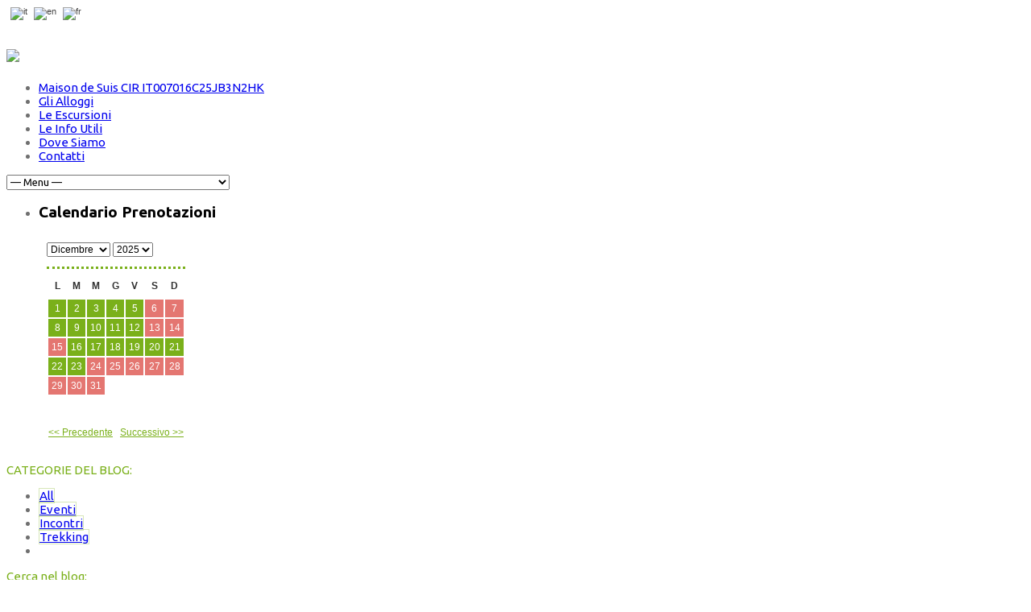

--- FILE ---
content_type: text/html; charset=UTF-8
request_url: http://maisondesuis.eu/trekking/
body_size: 17552
content:
<!doctype html>
<!--[if lt IE 7]> <html class="no-js lt-ie9 lt-ie8 lt-ie7" lang="it-IT" prefix="og: http://ogp.me/ns#" xmlns:og="http://ogp.me/ns#" xmlns:fb="http://ogp.me/ns/fb#"> <![endif]-->
<!--[if IE 7]>    <html class="no-js lt-ie9 lt-ie8" lang="it-IT" prefix="og: http://ogp.me/ns#" xmlns:og="http://ogp.me/ns#" xmlns:fb="http://ogp.me/ns/fb#"> <![endif]-->
<!--[if IE 8]>    <html class="no-js lt-ie9" lang="it-IT" prefix="og: http://ogp.me/ns#" xmlns:og="http://ogp.me/ns#" xmlns:fb="http://ogp.me/ns/fb#"> <![endif]-->
<!--[if gt IE 8]><!--> <html class="no-js" lang="it-IT" prefix="og: http://ogp.me/ns#" xmlns:og="http://ogp.me/ns#" xmlns:fb="http://ogp.me/ns/fb#" data-scroll="hidescroll"> <!--<![endif]-->
<head>
	<meta charset="UTF-8" />
	<title>Trekking Archivi - &nbsp;</title>

<link rel="stylesheet" href="http://maisondesuis.eu/wp-content/plugins/sitepress-multilingual-cms/res/css/language-selector.css?v=3.1.9.3" type="text/css" media="all" />
	
<!-- This site is optimized with the Yoast SEO plugin v5.8 - https://yoast.com/wordpress/plugins/seo/ -->
<link rel="canonical" href="http://maisondesuis.eu/trekking/" />
<link rel="next" href="http://maisondesuis.eu/trekking/page/2/" />
<meta property="og:locale" content="it_IT" />
<meta property="og:type" content="object" />
<meta property="og:title" content="Trekking Archivi - &nbsp;" />
<meta property="og:url" content="http://maisondesuis.eu/trekking/" />
<meta property="og:site_name" content=" Maison de Suis" />
<meta property="og:image" content="http://maisondesuis.eu/wp-content/uploads/2016/12/Logo_maison_de_suis.jpg" />
<meta name="twitter:card" content="summary" />
<meta name="twitter:title" content="Trekking Archivi - &nbsp;" />
<meta name="twitter:image" content="http://maisondesuis.eu/wp-content/uploads/2016/12/Logo_maison_de_suis.jpg" />
<script type='application/ld+json'>{"@context":"http:\/\/schema.org","@type":"WebSite","@id":"#website","url":"http:\/\/maisondesuis.eu\/","name":"Maison de Suis","potentialAction":{"@type":"SearchAction","target":"http:\/\/maisondesuis.eu\/?s={search_term_string}","query-input":"required name=search_term_string"}}</script>
<script type='application/ld+json'>{"@context":"http:\/\/schema.org","@type":"Organization","url":"http:\/\/maisondesuis.eu\/trekking\/","sameAs":[],"@id":"#organization","name":"Maison de Suis","logo":"http:\/\/maisondesuis.eu\/wp-content\/uploads\/2016\/12\/Logo_maison_de_suis.jpg"}</script>
<!-- / Yoast SEO plugin. -->

<link rel='dns-prefetch' href='//html5shim.googlecode.com' />
<link rel='dns-prefetch' href='//s.w.org' />
<link rel="alternate" type="application/rss+xml" title=" Maison de Suis &raquo; Feed" href="http://maisondesuis.eu/feed/" />
<link rel="alternate" type="application/rss+xml" title=" Maison de Suis &raquo; Feed dei commenti" href="http://maisondesuis.eu/comments/feed/" />
<link rel="alternate" type="application/rss+xml" title=" Maison de Suis &raquo; Trekking Feed della categoria" href="http://maisondesuis.eu/trekking/feed/" />
		<script type="text/javascript">
			window._wpemojiSettings = {"baseUrl":"https:\/\/s.w.org\/images\/core\/emoji\/2.2.1\/72x72\/","ext":".png","svgUrl":"https:\/\/s.w.org\/images\/core\/emoji\/2.2.1\/svg\/","svgExt":".svg","source":{"concatemoji":"http:\/\/maisondesuis.eu\/wp-includes\/js\/wp-emoji-release.min.js?ver=d4c2908e52f61685ec9c2f489a8ebf59"}};
			!function(t,a,e){var r,n,i,o=a.createElement("canvas"),l=o.getContext&&o.getContext("2d");function c(t){var e=a.createElement("script");e.src=t,e.defer=e.type="text/javascript",a.getElementsByTagName("head")[0].appendChild(e)}for(i=Array("flag","emoji4"),e.supports={everything:!0,everythingExceptFlag:!0},n=0;n<i.length;n++)e.supports[i[n]]=function(t){var e,a=String.fromCharCode;if(!l||!l.fillText)return!1;switch(l.clearRect(0,0,o.width,o.height),l.textBaseline="top",l.font="600 32px Arial",t){case"flag":return(l.fillText(a(55356,56826,55356,56819),0,0),o.toDataURL().length<3e3)?!1:(l.clearRect(0,0,o.width,o.height),l.fillText(a(55356,57331,65039,8205,55356,57096),0,0),e=o.toDataURL(),l.clearRect(0,0,o.width,o.height),l.fillText(a(55356,57331,55356,57096),0,0),e!==o.toDataURL());case"emoji4":return l.fillText(a(55357,56425,55356,57341,8205,55357,56507),0,0),e=o.toDataURL(),l.clearRect(0,0,o.width,o.height),l.fillText(a(55357,56425,55356,57341,55357,56507),0,0),e!==o.toDataURL()}return!1}(i[n]),e.supports.everything=e.supports.everything&&e.supports[i[n]],"flag"!==i[n]&&(e.supports.everythingExceptFlag=e.supports.everythingExceptFlag&&e.supports[i[n]]);e.supports.everythingExceptFlag=e.supports.everythingExceptFlag&&!e.supports.flag,e.DOMReady=!1,e.readyCallback=function(){e.DOMReady=!0},e.supports.everything||(r=function(){e.readyCallback()},a.addEventListener?(a.addEventListener("DOMContentLoaded",r,!1),t.addEventListener("load",r,!1)):(t.attachEvent("onload",r),a.attachEvent("onreadystatechange",function(){"complete"===a.readyState&&e.readyCallback()})),(r=e.source||{}).concatemoji?c(r.concatemoji):r.wpemoji&&r.twemoji&&(c(r.twemoji),c(r.wpemoji)))}(window,document,window._wpemojiSettings);
		</script>
		<style type="text/css">
img.wp-smiley,
img.emoji {
	display: inline !important;
	border: none !important;
	box-shadow: none !important;
	height: 1em !important;
	width: 1em !important;
	margin: 0 .07em !important;
	vertical-align: -0.1em !important;
	background: none !important;
	padding: 0 !important;
}
</style>
<link rel='stylesheet' id='sbc-css'  href='http://maisondesuis.eu/wp-content/plugins/wp-simple-booking-calendar/css/sbc.css?ver=d4c2908e52f61685ec9c2f489a8ebf59' type='text/css' media='all' />
<link rel='stylesheet' id='ale-shortcodes-css'  href='http://maisondesuis.eu/wp-content/themes/socha/aletheme/shortcodes/shortcodes.css?ver=d4c2908e52f61685ec9c2f489a8ebf59' type='text/css' media='all' />
<link rel='stylesheet' id='cookie-notice-front-css'  href='http://maisondesuis.eu/wp-content/plugins/cookie-notice/css/front.min.css?ver=d4c2908e52f61685ec9c2f489a8ebf59' type='text/css' media='all' />
<link rel='stylesheet' id='wpos-slick-style-css'  href='http://maisondesuis.eu/wp-content/plugins/wp-logo-showcase-responsive-slider-slider/assets/css/slick.css?ver=1.3.3' type='text/css' media='all' />
<link rel='stylesheet' id='logo_showcase_style-css'  href='http://maisondesuis.eu/wp-content/plugins/wp-logo-showcase-responsive-slider-slider/assets/css/logo-showcase.css?ver=1.3.3' type='text/css' media='all' />
<link rel='stylesheet' id='wpml-cms-nav-css-css'  href='http://maisondesuis.eu/wp-content/plugins/wpml-cms-nav/res/css/navigation.css?ver=1.4.7' type='text/css' media='all' />
<link rel='stylesheet' id='cms-navigation-style-base-css'  href='http://maisondesuis.eu/wp-content/plugins/wpml-cms-nav/res/css/cms-navigation-base.css?ver=1.4.7' type='text/css' media='screen' />
<link rel='stylesheet' id='cms-navigation-style-css'  href='http://maisondesuis.eu/wp-content/plugins/wpml-cms-nav/res/css/cms-navigation.css?ver=1.4.7' type='text/css' media='screen' />
<link rel='stylesheet' id='green-css'  href='http://maisondesuis.eu/wp-content/themes/socha/css/colors/green.css?ver=d4c2908e52f61685ec9c2f489a8ebf59' type='text/css' media='all' />
<link rel='stylesheet' id='aletheme_general_css-css'  href='http://maisondesuis.eu/wp-content/themes/socha/css/general.css?ver=d4c2908e52f61685ec9c2f489a8ebf59' type='text/css' media='all' />
<script type='text/javascript' src='http://maisondesuis.eu/wp-content/plugins/nk-google-analytics/js/fingerprint.min.js?ver=d4c2908e52f61685ec9c2f489a8ebf59'></script>
<script type='text/javascript' src='http://maisondesuis.eu/wp-includes/js/jquery/jquery.js?ver=1.12.4'></script>
<script type='text/javascript' src='http://maisondesuis.eu/wp-includes/js/jquery/jquery-migrate.min.js?ver=1.4.1'></script>
<script type='text/javascript' src='http://maisondesuis.eu/wp-content/plugins/wp-simple-booking-calendar/js/sbc.js?ver=d4c2908e52f61685ec9c2f489a8ebf59'></script>
<script type='text/javascript' src='http://maisondesuis.eu/wp-includes/js/jquery/ui/core.min.js?ver=1.11.4'></script>
<script type='text/javascript' src='http://maisondesuis.eu/wp-includes/js/jquery/ui/widget.min.js?ver=1.11.4'></script>
<script type='text/javascript' src='http://maisondesuis.eu/wp-includes/js/jquery/ui/accordion.min.js?ver=1.11.4'></script>
<script type='text/javascript' src='http://maisondesuis.eu/wp-includes/js/jquery/ui/tabs.min.js?ver=1.11.4'></script>
<script type='text/javascript' src='http://maisondesuis.eu/wp-content/themes/socha/aletheme/shortcodes/js/ale-shortcodes-lib.js?ver=d4c2908e52f61685ec9c2f489a8ebf59'></script>
<script type='text/javascript'>
/* <![CDATA[ */
var cnArgs = {"ajaxurl":"http:\/\/maisondesuis.eu\/wp-admin\/admin-ajax.php","hideEffect":"fade","onScroll":"no","onScrollOffset":"100","cookieName":"cookie_notice_accepted","cookieValue":"TRUE","cookieTime":"2592000","cookiePath":"\/","cookieDomain":"","redirection":"","cache":""};
/* ]]> */
</script>
<script type='text/javascript' src='http://maisondesuis.eu/wp-content/plugins/cookie-notice/js/front.min.js?ver=1.2.40'></script>
<script type='text/javascript' src='http://maisondesuis.eu/wp-content/themes/socha/js/libs/modernizr-2.5.3.min.js?ver=d4c2908e52f61685ec9c2f489a8ebf59'></script>
<script type='text/javascript' src='http://html5shim.googlecode.com/svn/trunk/html5.js?ver=d4c2908e52f61685ec9c2f489a8ebf59'></script>
<link rel='https://api.w.org/' href='http://maisondesuis.eu/wp-json/' />
<link rel="EditURI" type="application/rsd+xml" title="RSD" href="http://maisondesuis.eu/xmlrpc.php?rsd" />
<link rel="wlwmanifest" type="application/wlwmanifest+xml" href="http://maisondesuis.eu/wp-includes/wlwmanifest.xml" /> 

<meta name="generator" content="WPML ver:3.1.9.3 stt:27,1,4;0" />
<link rel="alternate" hreflang="it-IT" href="http://maisondesuis.eu/trekking/" />
<link rel="alternate" hreflang="en-US" href="http://maisondesuis.eu/trekking-en/?lang=en" />
<link rel="alternate" hreflang="fr-FR" href="http://maisondesuis.eu/trekking-fr/?lang=fr" />
<link href='//fonts.googleapis.com/css?family=Ubuntu:700,400,300|Ubuntu' rel='stylesheet' type='text/css'><style type='text/css'>
    body {
    background-image: url(http://maisondesuis.eu/wp-content/themes/socha/css/images/patterns/bg.jpg);background-repeat:repeat;background-position:top center;background-attachment:scroll;font-size:15px;font-style:normal;color:#707070;font-family:Ubuntu;    }
    h1,h2,h3,h4,h5,h6,input[type="submit"],input[type="button"],#footer-main,.galleriestitle,.rightboxtitle,.followtitle,ul.leftmenu,.mainslidertitle,.sliderlinkmore,.title,.boxtitle,figure.imageformat span,figure.galleryformat span,.leftdatablog,.readmoreblog,span.day,span.month,div.black,header.comment-author,cite.fn,.commenttextarea textarea,input.submit,input.reset,.area1 input,a.prev,a.next,.righticonstext,span.count,.soctext,.rightblogpagination,.postprevtop,.year,.months,span.title,span.category,.thetitlegallery,.goback,.gallerydata,.righticonstext,.notumbinspiration figcaption a,.view a.info,.videotitle .text,.videotitle .plus,header.page-title,.toppagination,.formbox input,.formbox,.contactformtitle,.pressstyle figcaption span,p.er404,.error a,p.comment-form-author,p.comment-form-url,p.comment-form-email,p.comment-form-comment,h3#reply-title,.comment-author,.story-pages p,dl.gallery-item dt,nav.prev-next-links,.filtertitle,.element figcaption span,.titleitem,figcaption .name,figcaption .profession,nav#mobilenav select,
    .testimonials-slider-widget ul.slides li .author, section#new-home-1-content section.home-one-content .center-section section.story .sub-title,
    section#new-home-1-content section.home-one-content .center-section section.story .home-title,
    section#new-home-1-content section.home-one-content .center-section .three-boxes .col-item-3 .box-contener .title-box,
    section#new-home-1-content section.home-one-content .center-section .bottom-about-descr .bottom-content-about .about-box-conteiner .box-title,
    section#new-home-1-content section.home-one-content .center-section .bottom-about-descr .bottom-content-about .about-box-conteiner .read-more-but a,
    section#new-home-two .new-home-2-top .three-boxes-cont .item-col-3 figure .mask-text .mask-title, .count-font,
    .map-about-box .conteiner-map .one-half-box .about-title, .map-about-box .conteiner-map .one-half-box .about-link a,
    .map-about-box .conteiner-map .one-half-box .video-embed-box .video-text span.title-video,
    .collections-box .col-conteiner .item-box .info-box .title-info,.collections-box .col-conteiner .item-box .info-box .loc-info,
    .home-3-syncbox .home-3-sliderdata .sliderhtml,.home-3-syncbox .home-3-sliderdata .slidertitle,
    .inspirations-box-home3 .ins-slider-conteiner .ins-home3-slider ul.slides li .ins-title,
    .inspirations-box-home3 .ins-slider-conteiner .ins-home3-slider ul.slides li .read-more a,.subscribe-plugin-box .form-desc,
    .subscribe-plugin-box .form-conteiner input[type="submit"],.home-4-top-posts .posts-boxes .post-newhome-top .post-data-text .title-post,
    .home-4-top-posts .posts-boxes .post-newhome-top .post-data-text .category-post, .adventures-box .map-adv-conteiner .half-box .info-adv .info-title,
    .adventures-box .map-adv-conteiner .half-box .info-adv .info-link a,.our-team-box .list-team .item-member .name-box,
    .home-4-top-posts .mobile-posts-list .mobile-post .post-data-text .title-post,.home-4-top-posts .mobile-posts-list .mobile-post .post-data-text .category-post,
    .home-5-top-data .center_h5_slider .slider-home5 ul.slides li figure figcaption .title-box,.home-5-top-data .right_article .box-info .box-title,
    .home-5-top-data .right_article .box-info .box-link a,.inspire-list .block-insp .title-box,.bottom-timeline .blog-items-conteiner .line-post .white-box-post .title-box,
    .bottom-timeline .blog-items-conteiner .line-post .white-box-post a,.video-embed-box .video-text span.title-video {
        font-family:Ubuntu;    }
    .widget_nav_menu,.widget_categories,.widget_archive,.widget_meta,.widget_pages,.widget_recent_comments,.widget_recent_entries,.centeredpost .newtitle a,.centeredpost .newdate,.ale-team .testititle,.lefttestimonialpart .testititle,.aboutthree .abouttoggle .itemtoggle .titletog,.aboutthreeteam .itemteam .teamdesc .prof,.pieboxes .pieitem .pietitle,
    .woocommerce ul.cart_list li a, .woocommerce-page ul.cart_list li a, .woocommerce ul.product_list_widget li a, .woocommerce-page ul.product_list_widget li a,
    .widget_product_categories {
    font-family:Ubuntu;    }
    h1 {
    font-size:21px;font-style:normal;color:#000000;font-family:Ubuntu;    }
    h2 {
    font-size:19px;font-style:normal;color:#000000;font-family:Ubuntu;    }
    h3 {
    font-size:17px;font-style:normal;color:#000000;font-family:Ubuntu;    }
    h4 {
    font-size:16px;font-style:normal;color:#000000;font-family:Ubuntu;    }
    h5 {
    font-size:15px;font-style:normal;color:#000000;font-family:Ubuntu;    }
    h6 {
    font-size:14px;font-style:normal;color:#000000;font-family:Ubuntu;    }

    
    /*WooCommerce Styles*/
    .woocommerce ul.products li.product, .woocommerce-page ul.products li.product {
        width: 32%;
        margin: 0 2% 3em 0;
        background: #eeeeee;
    }
    .woocommerce ul.products li.last, .woocommerce-page ul.products li.last {
        margin-right: 0;
    }
    .woocommerce ul.products li.product .onsale, .woocommerce-page ul.products li.product .onsale {
        top:10px;
        right:10px;
        margin: 0;
    }
    .woocommerce span.onsale, .woocommerce-page span.onsale {
        -webkit-border-radius: 0px;
        -moz-border-radius: 0px;
        border-radius: 0px;
        line-height: 35px;
        font-size: 16px;
        text-transform: uppercase;
        color:#ffffff;
        text-shadow: none;
        box-shadow: none;
        font-weight: normal;
        min-height: 35px;
        min-width: 65px;
        padding: 0;
        -webkit-transition: all 350ms ease-in-out;
        -moz-transition: all 350ms ease-in-out;
        -ms-transition: all 350ms ease-in-out;
        -o-transition: all 350ms ease-in-out;
        transition: all 350ms ease-in-out;
    }
    .woocommerce span.onsale:hover, .woocommerce-page span.onsale:hover {
        background: #333333!important;
        -webkit-transition: all 350ms ease-in-out;
        -moz-transition: all 350ms ease-in-out;
        -ms-transition: all 350ms ease-in-out;
        -o-transition: all 350ms ease-in-out;
        transition: all 350ms ease-in-out;
    }
    .woocommerce ul.products li.product a img, .woocommerce-page ul.products li.product a img,
    .woocommerce ul.products li.product a img:hover, .woocommerce-page ul.products li.product a img:hover,
    .woocommerce ul.products li.product a:hover img, .woocommerce-page ul.products li.product a:hover img {
        box-shadow: none;
        margin-bottom: 0px;
    }
    .woocommerce ul.products li.product h3, .woocommerce-page ul.products li.product h3 {
        display: block;
        margin: 0;
        padding: 0;
        width: 65%;
        height: 60px;
        line-height: 60px;
        float: left;
        font-size: 12px;
        text-align: left;
        overflow: hidden;
        text-indent: 10px;
    }
    .woocommerce ul.products li.product h3:hover, .woocommerce-page ul.products li.product h3:hover {
        opacity:0.6!important;
        -webkit-transition: all 350ms ease-in-out;
        -moz-transition: all 350ms ease-in-out;
        -ms-transition: all 350ms ease-in-out;
        -o-transition: all 350ms ease-in-out;
        transition: all 350ms ease-in-out;
    }
    .woocommerce ul.products li.product .price, .woocommerce-page ul.products li.product .price {
        display: block;
        margin: 0;
        padding: 0;
        width: 35%;
        height: 60px;
        line-height: 60px;
        float: left;
        text-align: center;
        font-size: 18px;
        background: #a2a2a2;
        color:#ffffff;
    }
    .woocommerce ul.products li.product .price del, .woocommerce-page ul.products li.product .price del {
        color:#ffffff;
    }
    .woocommerce ul.products li.product .price ins, .woocommerce-page ul.products li.product .price ins {
        text-decoration: none;
    }
    .woocommerce ul.products li.product a, .woocommerce-page ul.products li.product a {
        width: 100%;
        padding: 0;
        margin: 0;
        border: none;
        text-align: center;
        line-height: 45px;
        font-size: 14px;
        text-transform: uppercase;
        min-height: 45px;
        text-shadow: none;
        box-shadow: none;
        color:#ffffff;
        -webkit-border-radius: 0px;
        -moz-border-radius: 0px;
        border-radius: 0px;
    }
    .woocommerce ul.products li.product a:hover, .woocommerce-page ul.products li.product a:hover,
    .woocommerce ul.products li.product a.added_to_cart:hover, .woocommerce-page ul.products li.product a.added_to_cart:hover{
        background: #333333!important;
        -webkit-transition: all 350ms ease-in-out;
        -moz-transition: all 350ms ease-in-out;
        -ms-transition: all 350ms ease-in-out;
        -o-transition: all 350ms ease-in-out;
        transition: all 350ms ease-in-out;
    }
    .woocommerce a.button.added:before, .woocommerce-page a.button.added:before, .woocommerce button.button.added:before, .woocommerce-page button.button.added:before, .woocommerce input.button.added:before, .woocommerce-page input.button.added:before, .woocommerce #respond input#submit.added:before, .woocommerce-page #respond input#submit.added:before, .woocommerce #content input.button.added:before, .woocommerce-page #content input.button.added:before {
        content: '';
        display: none;
    }
    .woocommerce ul.products li.product a.added_to_cart, .woocommerce-page ul.products li.product a.added_to_cart {
        height: 20px;
        line-height: 20px;
        font-size: 12px;
        min-height: 20px;
        background: #7f8c8d!important;
        position: absolute;
        left:0;
        top:100%;
    }
    .woocommerce div.product div.summary, .woocommerce-page div.product div.summary, .woocommerce #content div.product div.summary, .woocommerce-page #content div.product div.summary {
        background: #ffffff;
        width: 49%;
    }
    .woocommerce div.product div.images, .woocommerce-page div.product div.images, .woocommerce #content div.product div.images, .woocommerce-page #content div.product div.images {
        width: 49%;
    }
    .padsummary {
        margin: 20px;
    }
    .woocommerce div.product span.price, .woocommerce-page div.product span.price, .woocommerce #content div.product span.price, .woocommerce-page #content div.product span.price, .woocommerce div.product p.price, .woocommerce-page div.product p.price, .woocommerce #content div.product p.price, .woocommerce-page #content div.product p.price {
        display: inline-block;
        padding: 10px 15px 10px 15px;
        background: #a2a2a2;
        color:#ffffff;
        font-size: 18px;
    }
    .woocommerce div.product span.price del, .woocommerce-page div.product span.price del, .woocommerce #content div.product span.price del, .woocommerce-page #content div.product span.price del, .woocommerce div.product p.price del, .woocommerce-page div.product p.price del, .woocommerce #content div.product p.price del, .woocommerce-page #content div.product p.price del {
        color:#ffffff;
    }
    .woocommerce div.product span.price ins, .woocommerce-page div.product span.price ins, .woocommerce #content div.product span.price ins, .woocommerce-page #content div.product span.price ins, .woocommerce div.product p.price ins, .woocommerce-page div.product p.price ins, .woocommerce #content div.product p.price ins, .woocommerce-page #content div.product p.price ins {
        text-decoration: none;
    }
    .woocommerce div.product div.images img, .woocommerce-page div.product div.images img, .woocommerce #content div.product div.images img, .woocommerce-page #content div.product div.images img {
        box-shadow: none;
    }
    .woocommerce div.product div.images div.thumbnails a, .woocommerce-page div.product div.images div.thumbnails a, .woocommerce #content div.product div.images div.thumbnails a, .woocommerce-page #content div.product div.images div.thumbnails a {
        width: 24%;
        margin-right: 1.3%;
        margin-bottom: 5px;
        overflow: hidden;
    }
    .woocommerce div.product div.images div.thumbnails a:hover img, .woocommerce-page div.product div.images div.thumbnails a:hover img, .woocommerce #content div.product div.images div.thumbnails a:hover img, .woocommerce-page #content div.product div.images div.thumbnails a:hover img {
        -moz-opacity: 0.6;
        -khtml-opacity: 0.6;
        -webkit-opacity: 0.6;
        opacity: 0.6;
        -webkit-transform:scale(1.4);
        -moz-transform:scale(1.4);
        transform:scale(1.4);
        -webkit-transition: all 250ms ease-in-out;
        -moz-transition: all 250ms ease-in-out;
        -ms-transition: all 250ms ease-in-out;
        -o-transition: all 250ms ease-in-out;
        transition: all 250ms ease-in-out;
    }
    div.pp_overlay {
        background: #000;
    }
    div.pp_woocommerce div.ppt {
        color:#f5f5f5;
    }
    .woocommerce div.product form.cart .button, .woocommerce-page div.product form.cart .button, .woocommerce #content div.product form.cart .button, .woocommerce-page #content div.product form.cart .button,
    .woocommerce .cart .button, .woocommerce-page .cart .button, .woocommerce .cart input.button, .woocommerce-page .cart input.button,
    .woocommerce #payment #place_order, .woocommerce-page #payment #place_order {
        border: none;
        text-shadow: none;
        font-size: 14px;
        height: 30px;
        text-transform: uppercase;
        color:#ffffff;
        box-shadow: none;
        padding-left: 10px;
        padding-right: 10px;
        -webkit-border-radius: 0px;
        -moz-border-radius: 0px;
        border-radius: 0px;
        -webkit-transition: all 250ms ease-in-out;
        -moz-transition: all 250ms ease-in-out;
        -ms-transition: all 250ms ease-in-out;
        -o-transition: all 250ms ease-in-out;
        transition: all 250ms ease-in-out;
    }
    .woocommerce div.product form.cart .button:hover, .woocommerce-page div.product form.cart .button:hover, .woocommerce #content div.product form.cart .button:hover, .woocommerce-page #content div.product form.cart .button:hover,
    .woocommerce .cart .button:hover, .woocommerce-page .cart .button, .woocommerce .cart input.button:hover, .woocommerce-page .cart input.button:hover,
    .woocommerce #payment #place_order:hover, .woocommerce-page #payment #place_order:hover,
    p.buttons a.button:hover,
    .woocommerce .widget_price_filter .price_slider_amount .button:hover, .woocommerce-page .widget_price_filter .price_slider_amount .button:hover {
        background: #333333!important;
        text-shadow: none;
        -webkit-transition: all 250ms ease-in-out;
        -moz-transition: all 250ms ease-in-out;
        -ms-transition: all 250ms ease-in-out;
        -o-transition: all 250ms ease-in-out;
        transition: all 250ms ease-in-out;
    }
    .woocommerce .quantity .plus, .woocommerce-page .quantity .plus, .woocommerce #content .quantity .plus, .woocommerce-page #content .quantity .plus,
    .woocommerce .quantity .minus, .woocommerce-page .quantity .minus, .woocommerce #content .quantity .minus, .woocommerce-page #content .quantity .minus {
        font-size: 20px;
        font-weight: normal;
    }
    .sku_wrapper,.posted_in,.tagged_as {
        display: block;
        width: 100%;
        height: 25px;
        line-height: 25px;
        background: #f5f5f5;
        margin-bottom: 2px;
        text-indent: 10px;
    }
    .sku_wrapper a:hover,.posted_in a:hover,.tagged_as a:hover {
        -moz-opacity: 0.5;
        -khtml-opacity: 0.5;
        -webkit-opacity: 0.5;
        opacity: 0.5;
        -webkit-transition: all 250ms ease-in-out;
        -moz-transition: all 250ms ease-in-out;
        -ms-transition: all 250ms ease-in-out;
        -o-transition: all 250ms ease-in-out;
        transition: all 250ms ease-in-out;
    }
    .woocommerce div.product .woocommerce-tabs .panel, .woocommerce-page div.product .woocommerce-tabs .panel, .woocommerce #content div.product .woocommerce-tabs .panel, .woocommerce-page #content div.product .woocommerce-tabs .panel {
        background: #ffffff;
        padding: 20px;
    }
    .woocommerce div.product .woocommerce-tabs ul.tabs, .woocommerce-page div.product .woocommerce-tabs ul.tabs, .woocommerce #content div.product .woocommerce-tabs ul.tabs, .woocommerce-page #content div.product .woocommerce-tabs ul.tabs {
        margin-bottom: 0;
    }
    .woocommerce .related ul.products li.product, .woocommerce-page .related ul.products li.product, .woocommerce .upsells.products ul.products li.product, .woocommerce-page .upsells.products ul.products li.product, .woocommerce .related ul li.product, .woocommerce-page .related ul li.product, .woocommerce .upsells.products ul li.product, .woocommerce-page .upsells.products ul li.product {
        width: 32%;
        margin-right: 2%;
    }
    .woocommerce ul.products li.last, .woocommerce-page ul.products li.last {
        margin-right: 0!important;
    }
    .related .price {
        padding: 0!important;
    }
    .woocommerce table.shop_table, .woocommerce-page table.shop_table {
        background: #f5f5f5;
        border-collapse: collapse;
    }
    .woocommerce .cart-collaterals .cart_totals table, .woocommerce-page .cart-collaterals .cart_totals table {
        border-collapse: collapse;
        width: 100%;
        background: #f5f5f5;
        border-color: #ffffff!important;
    }
    .woocommerce #payment ul.payment_methods li, .woocommerce-page #payment ul.payment_methods li {
        list-style: none;
    }
    .woocommerce ul.cart_list li img, .woocommerce-page ul.cart_list li img, .woocommerce ul.product_list_widget li img, .woocommerce-page ul.product_list_widget li img {
        width: 70px;
        box-shadow: none;
        float: left;
        margin-right: 5px;
    }
    .woocommerce section.singlepage .sidebar a:hover {
        -moz-opacity: 1;
        -khtml-opacity: 1;
        -webkit-opacity: 1;
        opacity: 1;
        -webkit-transition: all 250ms ease-in-out;
        -moz-transition: all 250ms ease-in-out;
        -ms-transition: all 250ms ease-in-out;
        -o-transition: all 250ms ease-in-out;
        transition: all 250ms ease-in-out;
    }
    .woocommerce section.singlepage .sidebar ins {
        text-decoration: none!important;
    }
    .woocommerce ul.cart_list li a, .woocommerce-page ul.cart_list li a, .woocommerce ul.product_list_widget li a, .woocommerce-page ul.product_list_widget li a {
        color:#333333!important;
        font-size: 16px;
        font-weight: 300;
        text-transform: uppercase;
        margin-bottom: 8px;
    }
    .woocommerce ul.cart_list li, .woocommerce-page ul.cart_list li, .woocommerce ul.product_list_widget li, .woocommerce-page ul.product_list_widget li {
        color:#6a6a6a;
    }
    .woocommerce .widget_shopping_cart .total, .woocommerce-page .widget_shopping_cart .total {
        border: none;
        display: block;
        width: 100%;
        margin-top: 10px;
        margin-bottom: 10px;
        font-size: 15px;
        text-align: center;
    }
    p.buttons a.button,.woocommerce .widget_price_filter .price_slider_amount .button, .woocommerce-page .widget_price_filter .price_slider_amount .button {
        width: 100%;
        border: none;
        text-shadow: none;
        font-size: 14px;
        line-height: 30px;
        text-transform: uppercase;
        color:#ffffff!important;
        box-shadow: none;
        padding: 0;
        text-align: center;
        margin-bottom: 5px;
        -webkit-border-radius: 0px;
        -moz-border-radius: 0px;
        border-radius: 0px;
        -webkit-transition: all 250ms ease-in-out;
        -moz-transition: all 250ms ease-in-out;
        -ms-transition: all 250ms ease-in-out;
        -o-transition: all 250ms ease-in-out;
        transition: all 250ms ease-in-out;
    }
    .woocommerce .widget_price_filter .ui-slider .ui-slider-handle, .woocommerce-page .widget_price_filter .ui-slider .ui-slider-handle {
        border: none;
        box-shadow: none;
        width: 1.3em;
        height: 1.3em;
        top:-0.5em;
    }
    .woocommerce .widget_price_filter .ui-slider-horizontal .ui-slider-range, .woocommerce-page .widget_price_filter .ui-slider-horizontal .ui-slider-range {
        background: #909090;
        border: none;
        box-shadow: none;
    }
    .price_label {
        display: block;
        width: 100%;
        margin-top: 10px;
        margin-bottom: 10px;
        font-size: 15px;
        color:#909090;
        text-align: center;
    }
    .cart_list .empty {
        text-align: center;
    }
    .widget_product_categories ul ul {
        margin-left: 15px;
    }
    .widget_product_categories ul ul li a {
        font-size: 12px;
    }
    .widget_product_categories ul li {
        text-transform: uppercase;
        position: relative;
        width: 100%;
    }
    .widget_product_categories ul li a {
        padding: 6px 0px 6px 5px;
        display: block;
        font-size: 14px;
        color: #000000!important;
    }
    .widget_product_categories ul li a:hover {
        -moz-opacity: 0.6!important;
        -khtml-opacity: 0.6!important;
        -webkit-opacity: 0.6!important;
        opacity: 0.6!important;
        -webkit-transition: all 250ms ease-in-out;
        -moz-transition: all 250ms ease-in-out;
        -ms-transition: all 250ms ease-in-out;
        -o-transition: all 250ms ease-in-out;
        transition: all 250ms ease-in-out;
    }
    .woocommerce table.cart td.actions .coupon .input-text, .woocommerce-page table.cart td.actions .coupon .input-text, .woocommerce #content table.cart td.actions .coupon .input-text, .woocommerce-page #content table.cart td.actions .coupon .input-text {
        height: 30px!important;
        line-height: 30px!important;
        width: 85px;
    }
</style><style type="text/css">div#archive-year-2018 {
    display: none !important;</style>    <meta name="viewport" content="width=device-width, initial-scale=1, maximum-scale=1" />
	<link rel="shortcut icon" href="http://maisondesuis.eu/wp-content/uploads/2016/12/BB-Maison-de-Suis-Chamois.jpg" />
	<link rel="pingback" href="http://maisondesuis.eu/xmlrpc.php" />
	<link rel="alternate" type="application/rss+xml" title=" Maison de Suis RSS Feed" href="http://maisondesuis.eu/feed/" />
		
			<meta property="og:locale" content="it_IT " />
	<meta property="og:site_name" content=" Maison de Suis" />
	<meta property="og:title" content="Trekking" />
	<meta property="og:url" content="http://maisondesuis.eu/trekking/" />	
	<meta property="og:type" content="article" />
	<meta property="og:description" content="Trekking" />
	<style type="text/css">
            .ale_map_canvas img {
                max-width: none;
          }</style>
		<script
			type="text/javascript">var ajaxurl = 'http://maisondesuis.eu/wp-admin/admin-ajax.php';</script>

		<!-- Tracking code easily added by NK Google Analytics -->
<script type="text/javascript"> 
(function(i,s,o,g,r,a,m){i['GoogleAnalyticsObject']=r;i[r]=i[r]||function(){ 
(i[r].q=i[r].q||[]).push(arguments)},i[r].l=1*new Date();a=s.createElement(o), 
m=s.getElementsByTagName(o)[0];a.async=1;a.src=g;m.parentNode.insertBefore(a,m) 
})(window,document,'script','https://www.google-analytics.com/analytics.js','ga'); 
ga('create', 'UA-45579028-7', { 'storage': 'none', 'clientId': new Fingerprint().get()}); 
ga('set', 'anonymizeIp', true); 
ga('send', 'pageview'); 
</script> 
    <link rel="stylesheet" href="http://maisondesuis.eu/wp-content/themes/socha-child-theme/style.css" type="text/css" media="screen" title="no title" charset="utf-8">
</head>
<body class="archive category category-trekking category-1"style="" >
<div id="pageloader" ></div>
            <div class="topline" >
            <a id="rel-top"></a>
                    </div>
    
        <div id="content-main" role="main">
<section class="singlepage">
    <div class="leftside">
        <div class="leftmenubox"><div class="selettore-lingua">
            <div id="lang_sel_list" class="lang_sel_list_horizontal">
            <ul>
                                <li class="icl-it">
									<a href="http://maisondesuis.eu/trekking/" class="lang_sel_sel">
																					<img  class="iclflag" src="http://maisondesuis.eu/wp-content/plugins/sitepress-multilingual-cms/res/flags/it.png" alt="it"
													 title="Italiano"/>&nbsp;
																			</a>
                </li>
                                <li class="icl-en">
									<a href="http://maisondesuis.eu/trekking-en/?lang=en" class="lang_sel_other">
																					<img  class="iclflag" src="http://maisondesuis.eu/wp-content/plugins/sitepress-multilingual-cms/res/flags/en.png" alt="en"
													 title="English"/>&nbsp;
																			</a>
                </li>
                                <li class="icl-fr">
									<a href="http://maisondesuis.eu/trekking-fr/?lang=fr" class="lang_sel_other">
																					<img  class="iclflag" src="http://maisondesuis.eu/wp-content/plugins/sitepress-multilingual-cms/res/flags/fr.png" alt="fr"
													 title="Français"/>&nbsp;
																			</a>
                </li>
                            </ul>
</div>
</div>
    <header id="leftheader" class="cf">
        <div class="logo">

                            <h1 class="customlogo">
                    <a href="http://maisondesuis.eu"><img src="http://maisondesuis.eu/wp-content/uploads/2016/12/maison-de-suis.png" /></a>
                </h1>
            
        </div>
        <nav id="leftnav" role="navigation">
            <ul id="menu-menu" class="leftmenu cf"><li id="menu-item-74" class="menu-item menu-item-type-post_type menu-item-object-page menu-item-home maison-de-suis-cir-it007016c25jb3n2hk"><a href="http://maisondesuis.eu/">Maison de Suis  CIR IT007016C25JB3N2HK</a></li>
<li id="menu-item-79" class="menu-item menu-item-type-post_type menu-item-object-page gli-alloggi"><a href="http://maisondesuis.eu/le-camere/">Gli Alloggi</a></li>
<li id="menu-item-78" class="menu-item menu-item-type-post_type menu-item-object-page le-escursioni"><a href="http://maisondesuis.eu/le-attivita/">Le Escursioni</a></li>
<li id="menu-item-81" class="menu-item menu-item-type-post_type menu-item-object-page le-info-utili"><a href="http://maisondesuis.eu/le-info-utili/">Le Info Utili</a></li>
<li id="menu-item-76" class="menu-item menu-item-type-post_type menu-item-object-page dove-siamo"><a href="http://maisondesuis.eu/dove-siamo/">Dove Siamo</a></li>
<li id="menu-item-75" class="menu-item menu-item-type-post_type menu-item-object-page contatti"><a href="http://maisondesuis.eu/contatti/">Contatti</a></li>
</ul>                    </nav>

        <nav id="mobilenav" role="navigation">
            <select id="menu-menu-1" class="mobilemenu drop"><option value="" class="blank">&mdash; Menu &mdash;</option><option class="menu-item menu-item-type-post_type menu-item-object-page menu-item-home menu-item-74 menu-item-depth-0" value="http://maisondesuis.eu/">Maison de Suis  CIR IT007016C25JB3N2HK</option>
<option class="menu-item menu-item-type-post_type menu-item-object-page menu-item-79 menu-item-depth-0" value="http://maisondesuis.eu/le-camere/">Gli Alloggi</option>
<option class="menu-item menu-item-type-post_type menu-item-object-page menu-item-78 menu-item-depth-0" value="http://maisondesuis.eu/le-attivita/">Le Escursioni</option>
<option class="menu-item menu-item-type-post_type menu-item-object-page menu-item-81 menu-item-depth-0" value="http://maisondesuis.eu/le-info-utili/">Le Info Utili</option>
<option class="menu-item menu-item-type-post_type menu-item-object-page menu-item-76 menu-item-depth-0" value="http://maisondesuis.eu/dove-siamo/">Dove Siamo</option>
<option class="menu-item menu-item-type-post_type menu-item-object-page menu-item-75 menu-item-depth-0" value="http://maisondesuis.eu/contatti/">Contatti</option>
</select>                    </nav>
    </header>
</div>        <aside class="sidebar cf">
    <ul class="sidebarul">
        <li id="wpsimplebookingcalendar_widget-2" class="widget widget-sbc"><h2 class="widgettitle">Calendario Prenotazioni</h2><div id="sbc-calendar-wrapper" class="sbc-calendar-wrapper">
	<div id="sbc-calendar">
  <div class="sbc-calendar-month">
		<form action="http://maisondesuis.eu/wp-admin/admin-ajax.php" method="post">
			<div class="sbc-navigation">
   			<select name="sbcMonth">
   				   				<option value="1" >Gennaio</option>
   				   				<option value="2" >Febbraio</option>
   				   				<option value="3" >Marzo</option>
   				   				<option value="4" >Aprile</option>
   				   				<option value="5" >Maggio</option>
   				   				<option value="6" >Giugno</option>
   				   				<option value="7" >Luglio</option>
   				   				<option value="8" >Agosto</option>
   				   				<option value="9" >Settembre</option>
   				   				<option value="10" >Ottobre</option>
   				   				<option value="11" >Novembre</option>
   				   				<option value="12"  selected="selected">Dicembre</option>
   							</select>
			<select name="sbcYear">
   				   				   				<option value="2025"  selected="selected">2025</option>
   				   				<option value="2026" >2026</option>
   				   				<option value="2027" >2027</option>
   				   				<option value="2028" >2028</option>
   				   				<option value="2029" >2029</option>
   				   				<option value="2030" >2030</option>
   				   				<option value="2031" >2031</option>
   				   				<option value="2032" >2032</option>
   				   				<option value="2033" >2033</option>
   				   				<option value="2034" >2034</option>
   				   				<option value="2035" >2035</option>
   				   				<option value="2036" >2036</option>
   				   				<option value="2037" >2037</option>
   				   				<option value="2038" >2038</option>
   				   				<option value="2039" >2039</option>
   				   				<option value="2040" >2040</option>
   							</select>
		</div>
		</form>
		<table>
		<thead>
			<tr>
								<th scope="col">L</th>
								<th scope="col">M</th>
								<th scope="col">M</th>
								<th scope="col">G</th>
								<th scope="col">V</th>
								<th scope="col">S</th>
								<th scope="col">D</th>
							</tr>
		</thead>
		<tfoot>
			<tr>
				<td colspan="7" class="pad">
					<div class="sbc-loader">Loading...</div>
				</td>
			</tr>
			<tr>
				<td colspan="7" class="pad">
					<a class="sbc-prev-month" href="#">&lt;&lt; Precedente</a> | <a class="sbc-next-month" href="#">Successivo &gt;&gt;</a>
				</td>
			</tr>
		</tfoot>
		<tbody>
			<tr>
					
														
															<td class="sbc-day1 sbc-status-free ">
						1					</td>
	
																			
															<td class="sbc-day2 sbc-status-free ">
						2					</td>
	
																			
															<td class="sbc-day3 sbc-status-free ">
						3					</td>
	
																			
															<td class="sbc-day4 sbc-status-free ">
						4					</td>
	
																			
															<td class="sbc-day5 sbc-status-free ">
						5					</td>
	
																			
															<td class="sbc-day6 sbc-status-booked ">
						6					</td>
	
																			
															<td class="sbc-day7 sbc-status-booked ">
						7					</td>
	
																			</tr>
					<tr>
										
															<td class="sbc-day8 sbc-status-free ">
						8					</td>
	
																			
															<td class="sbc-day9 sbc-status-free ">
						9					</td>
	
																			
															<td class="sbc-day10 sbc-status-free ">
						10					</td>
	
																			
															<td class="sbc-day11 sbc-status-free ">
						11					</td>
	
																			
															<td class="sbc-day12 sbc-status-free ">
						12					</td>
	
																			
															<td class="sbc-day13 sbc-status-booked ">
						13					</td>
	
																			
															<td class="sbc-day14 sbc-status-booked ">
						14					</td>
	
																			</tr>
					<tr>
										
															<td class="sbc-day15 sbc-status-booked ">
						15					</td>
	
																			
															<td class="sbc-day16 sbc-status-free ">
						16					</td>
	
																			
															<td class="sbc-day17 sbc-status-free ">
						17					</td>
	
																			
															<td class="sbc-day18 sbc-status-free ">
						18					</td>
	
																			
															<td class="sbc-day19 sbc-status-free ">
						19					</td>
	
																			
															<td class="sbc-day20 sbc-status-free ">
						20					</td>
	
																			
															<td class="sbc-day21 sbc-status-free ">
						21					</td>
	
																			</tr>
					<tr>
										
															<td class="sbc-day22 sbc-status-free ">
						22					</td>
	
																			
															<td class="sbc-day23 sbc-status-free  sbc-today">
						23					</td>
	
																			
															<td class="sbc-day24 sbc-status-booked ">
						24					</td>
	
																			
															<td class="sbc-day25 sbc-status-booked ">
						25					</td>
	
																			
															<td class="sbc-day26 sbc-status-booked ">
						26					</td>
	
																			
															<td class="sbc-day27 sbc-status-booked ">
						27					</td>
	
																			
															<td class="sbc-day28 sbc-status-booked ">
						28					</td>
	
																			</tr>
					<tr>
										
															<td class="sbc-day29 sbc-status-booked ">
						29					</td>
	
																			
															<td class="sbc-day30 sbc-status-booked ">
						30					</td>
	
																			
															<td class="sbc-day31 sbc-status-booked ">
						31					</td>
	
													
									<td class="pad" colspan="4">&nbsp;</td>
							</tr>
		</tbody>
	</table>
  </div>
</div>


</div>
</li>    </ul>
</aside>    </div>
        <div class="rightside ">
        <div class="margincontentbox">
                        <div class="postnavigation cf">
                <div class="categoriesbox">
                    <div class="title">CATEGORIE DEL BLOG:</div>
                    <div class="scrollcategory">
                        <ul class="categorieslist">
                            <li><a href="http://maisondesuis.eu/blog" >All</a></li><li><a href="http://maisondesuis.eu/eventi/">Eventi</a></li><li><a href="http://maisondesuis.eu/incontri/">Incontri</a></li><li><a href="http://maisondesuis.eu/trekking/">Trekking</a></li>                            <li></li>
                        </ul>
                    </div>
                </div>
                <div class="reachsinglbox">
                    <div class="title">Cerca nel blog:</div>
                    <div class="searchform">
                        <form role="search" method="get" id="searchform" action="http://maisondesuis.eu" >
    <fieldset>
        <input type="text" value="" name="s" id="s" placeholder="Digita qui ..." />
        <input type="submit" id="searchsubmit" value="Vai" />
    </fieldset>
<input type='hidden' name='lang' value='it' /></form>                    </div>
                </div>
            </div>
                        <div class="blogpost content cf">
                                <div class="itemblog">
                    <figure>
    <a href="http://maisondesuis.eu/the-climate-limbo/">
        <img width="320" height="320" src="http://maisondesuis.eu/wp-content/uploads/2020/01/the-climate-limbo-film-cinemambiente-a-chamois-320x320.jpg" class="attachment-post-poster size-post-poster wp-post-image" alt="film the climate limbo cinemambiente a Chamois" srcset="http://maisondesuis.eu/wp-content/uploads/2020/01/the-climate-limbo-film-cinemambiente-a-chamois-320x320.jpg 320w, http://maisondesuis.eu/wp-content/uploads/2020/01/the-climate-limbo-film-cinemambiente-a-chamois-150x150.jpg 150w, http://maisondesuis.eu/wp-content/uploads/2020/01/the-climate-limbo-film-cinemambiente-a-chamois-300x300.jpg 300w, http://maisondesuis.eu/wp-content/uploads/2020/01/the-climate-limbo-film-cinemambiente-a-chamois-500x500.jpg 500w, http://maisondesuis.eu/wp-content/uploads/2020/01/the-climate-limbo-film-cinemambiente-a-chamois.jpg 640w" sizes="(max-width: 320px) 100vw, 320px" />    </a>
    <figcaption>
        <a href="http://maisondesuis.eu/the-climate-limbo/">
           <span>
               <div class="black">
                  0 commenti / 0 voti               </div>
           </span>
        </a>
    </figcaption>
</figure>
<div class="itemboxwhite">
    <div class="titleline cf">
        <div class="datebox">
            <span class="day">26</span><br />
            <span class="month">Dic-2019</span>
        </div>
        <div class="title cf">
            <h2><a href="http://maisondesuis.eu/the-climate-limbo/">The climate limbo, il docu-film da CinemAmbiente</a></h2>
            <div class="meta ta">
                <span class="categories">Senza categoria</span>
            </div>
        </div>
    </div>
    <div class="theexcerpt">
        <p>Il 28 dicembre di quest&#8217;anno &#8211; 2019 &#8211; a Chamois sarà proiettato il docu-film sul rapporto tra cambiamenti climatici e migrazioni, &#8220;The climate limbo &#8211; Siamo un pezzo della catena. Non siamo onnipotenti&#8221; &#8211; di Francesco Ferri e Paolo Caselli. In concorso al festival CinemAmbiente, è stato premiato con la &#8220;Menzione speciale Legambiente (per il [&hellip;]</p>
    </div>
    <div class="bottomblogitem cf">
        <div class="leftdatablog">
            0 commenti / 0 voti        </div>
        <div class="readmoreblog">
            <a href="http://maisondesuis.eu/the-climate-limbo/">Per saperne di più</a>
        </div>
    </div>
</div>                </div>
                                <div class="itemblog">
                    <figure>
    <a href="http://maisondesuis.eu/cervino-bus-servizio-navetta/">
        <img width="320" height="452" src="http://maisondesuis.eu/wp-content/uploads/2018/12/Cervino-Bus-Chamois-bb-320x452.jpg" class="attachment-post-poster size-post-poster wp-post-image" alt="collegamenti Cervino-Bus-Chamois-b&amp;b" srcset="http://maisondesuis.eu/wp-content/uploads/2018/12/Cervino-Bus-Chamois-bb-320x452.jpg 320w, http://maisondesuis.eu/wp-content/uploads/2018/12/Cervino-Bus-Chamois-bb-212x300.jpg 212w, http://maisondesuis.eu/wp-content/uploads/2018/12/Cervino-Bus-Chamois-bb-500x707.jpg 500w, http://maisondesuis.eu/wp-content/uploads/2018/12/Cervino-Bus-Chamois-bb.jpg 679w" sizes="(max-width: 320px) 100vw, 320px" />    </a>
    <figcaption>
        <a href="http://maisondesuis.eu/cervino-bus-servizio-navetta/">
           <span>
               <div class="black">
                  0 commenti / 1 voti               </div>
           </span>
        </a>
    </figcaption>
</figure>
<div class="itemboxwhite">
    <div class="titleline cf">
        <div class="datebox">
            <span class="day">15</span><br />
            <span class="month">Dic-2018</span>
        </div>
        <div class="title cf">
            <h2><a href="http://maisondesuis.eu/cervino-bus-servizio-navetta/">Cervino bus: nuovo servizio navetta</a></h2>
            <div class="meta ta">
                <span class="categories">Senza categoria</span>
            </div>
        </div>
    </div>
    <div class="theexcerpt">
        <p>Cervino bus è il nuovo servizio navetta che vi collega con le vostre destinazioni montane e nel rispetto dell&#8217;Ambiente. Copre le tratte &#8211; andata e ritorno &#8211; Breuil-Cervinia Valtournenche Maën Antey-Saint-André ed è attivo dalle 9 h alle 23 h, nei periodi invernali ed estivi dal 05/12/2018 al 05/05/2019 dal 15/07/2019 al 31/08/2019. Qui sotto [&hellip;]</p>
    </div>
    <div class="bottomblogitem cf">
        <div class="leftdatablog">
            0 commenti / 1 voti        </div>
        <div class="readmoreblog">
            <a href="http://maisondesuis.eu/cervino-bus-servizio-navetta/">Per saperne di più</a>
        </div>
    </div>
</div>                </div>
                                <div class="itemblog">
                    <figure>
    <a href="http://maisondesuis.eu/ciaspolate-a-chamois/">
        <img width="320" height="256" src="http://maisondesuis.eu/wp-content/uploads/2018/12/ciaspolate-chamois-320x256.jpg" class="attachment-post-poster size-post-poster wp-post-image" alt="ciaspolate a chamois" srcset="http://maisondesuis.eu/wp-content/uploads/2018/12/ciaspolate-chamois-320x256.jpg 320w, http://maisondesuis.eu/wp-content/uploads/2018/12/ciaspolate-chamois-300x240.jpg 300w, http://maisondesuis.eu/wp-content/uploads/2018/12/ciaspolate-chamois-500x400.jpg 500w, http://maisondesuis.eu/wp-content/uploads/2018/12/ciaspolate-chamois.jpg 900w" sizes="(max-width: 320px) 100vw, 320px" />    </a>
    <figcaption>
        <a href="http://maisondesuis.eu/ciaspolate-a-chamois/">
           <span>
               <div class="black">
                  0 commenti / 0 voti               </div>
           </span>
        </a>
    </figcaption>
</figure>
<div class="itemboxwhite">
    <div class="titleline cf">
        <div class="datebox">
            <span class="day">14</span><br />
            <span class="month">Dic-2018</span>
        </div>
        <div class="title cf">
            <h2><a href="http://maisondesuis.eu/ciaspolate-a-chamois/">Ciaspolate a Chamois</a></h2>
            <div class="meta ta">
                <span class="categories">Senza categoria</span>
            </div>
        </div>
    </div>
    <div class="theexcerpt">
        <p>Anche quest&#8217;inverno continuano le ciaspolate diurne a Chamois con le guide esperte &#8211; e &#8220;multilingua&#8221; &#8211; André e Gian Mario Navillod. Potete consultare date e altre info utili sul sito ufficiale. Ci ritroviamo sulla neve!</p>
    </div>
    <div class="bottomblogitem cf">
        <div class="leftdatablog">
            0 commenti / 0 voti        </div>
        <div class="readmoreblog">
            <a href="http://maisondesuis.eu/ciaspolate-a-chamois/">Per saperne di più</a>
        </div>
    </div>
</div>                </div>
                                <div class="itemblog">
                    <figure>
    <a href="http://maisondesuis.eu/chamois-ski-paradise/">
        <img width="320" height="213" src="http://maisondesuis.eu/wp-content/uploads/2018/12/chamois-ski-paradise-320x213.jpg" class="attachment-post-poster size-post-poster wp-post-image" alt="" srcset="http://maisondesuis.eu/wp-content/uploads/2018/12/chamois-ski-paradise-320x213.jpg 320w, http://maisondesuis.eu/wp-content/uploads/2018/12/chamois-ski-paradise-300x200.jpg 300w, http://maisondesuis.eu/wp-content/uploads/2018/12/chamois-ski-paradise-500x333.jpg 500w, http://maisondesuis.eu/wp-content/uploads/2018/12/chamois-ski-paradise.jpg 960w" sizes="(max-width: 320px) 100vw, 320px" />    </a>
    <figcaption>
        <a href="http://maisondesuis.eu/chamois-ski-paradise/">
           <span>
               <div class="black">
                  0 commenti / 0 voti               </div>
           </span>
        </a>
    </figcaption>
</figure>
<div class="itemboxwhite">
    <div class="titleline cf">
        <div class="datebox">
            <span class="day">13</span><br />
            <span class="month">Dic-2018</span>
        </div>
        <div class="title cf">
            <h2><a href="http://maisondesuis.eu/chamois-ski-paradise/">Chamois Ski Paradise</a></h2>
            <div class="meta ta">
                <span class="categories">Senza categoria</span>
            </div>
        </div>
    </div>
    <div class="theexcerpt">
        <p>Chamois Ski Paradise: è arrivata negli Uffici del Turismo la brochure aggiornata del comprensorio sciistico Chamois con le piste da fondo, di discesa e gli impianti di risalita. Ve la riportiamo anche qui: così potrete consultare direttamente online tutte le tariffe per la stagione con promo skipass per famiglie e della scuola di sci.</p>
    </div>
    <div class="bottomblogitem cf">
        <div class="leftdatablog">
            0 commenti / 0 voti        </div>
        <div class="readmoreblog">
            <a href="http://maisondesuis.eu/chamois-ski-paradise/">Per saperne di più</a>
        </div>
    </div>
</div>                </div>
                                <div class="itemblog">
                    <figure>
    <a href="http://maisondesuis.eu/il-gusto-di-una-passeggiata-2018/">
        <img width="320" height="223" src="http://maisondesuis.eu/wp-content/uploads/2018/07/il-gusto-di-una-passeggiata-2018-chamois-320x223.jpg" class="attachment-post-poster size-post-poster wp-post-image" alt="il gusto di una passeggiata 2018 a chamois" srcset="http://maisondesuis.eu/wp-content/uploads/2018/07/il-gusto-di-una-passeggiata-2018-chamois-320x223.jpg 320w, http://maisondesuis.eu/wp-content/uploads/2018/07/il-gusto-di-una-passeggiata-2018-chamois-300x209.jpg 300w, http://maisondesuis.eu/wp-content/uploads/2018/07/il-gusto-di-una-passeggiata-2018-chamois-500x348.jpg 500w, http://maisondesuis.eu/wp-content/uploads/2018/07/il-gusto-di-una-passeggiata-2018-chamois.jpg 960w" sizes="(max-width: 320px) 100vw, 320px" />    </a>
    <figcaption>
        <a href="http://maisondesuis.eu/il-gusto-di-una-passeggiata-2018/">
           <span>
               <div class="black">
                  0 commenti / 0 voti               </div>
           </span>
        </a>
    </figcaption>
</figure>
<div class="itemboxwhite">
    <div class="titleline cf">
        <div class="datebox">
            <span class="day">12</span><br />
            <span class="month">Lug-2018</span>
        </div>
        <div class="title cf">
            <h2><a href="http://maisondesuis.eu/il-gusto-di-una-passeggiata-2018/">19/08: il Gusto di una Passeggiata 2018</a></h2>
            <div class="meta ta">
                <span class="categories">Senza categoria</span>
            </div>
        </div>
    </div>
    <div class="theexcerpt">
        <p>Il 19 agosto torna l&#8217;appuntamento con &#8220;La Magdeleine-Chamois: il Gusto di una Passeggiata&#8220;: la mostra-mercato con le Eccellenze enogastronomiche della Valle d&#8217;Aosta. Lungo tutto il sentiero che collega Chamois e La Magdeleine &#8211; percorribile in entrambi i sensi &#8211; trovate l&#8217;esposizione di bancarelle con i prodotti tipici valdostani: l&#8217;artigianato tradizionale e moderno l’enogastronomia con i punti [&hellip;]</p>
    </div>
    <div class="bottomblogitem cf">
        <div class="leftdatablog">
            0 commenti / 0 voti        </div>
        <div class="readmoreblog">
            <a href="http://maisondesuis.eu/il-gusto-di-una-passeggiata-2018/">Per saperne di più</a>
        </div>
    </div>
</div>                </div>
                                <div class="itemblog">
                    <figure>
    <a href="http://maisondesuis.eu/alla-veilla/">
        <img width="320" height="213" src="http://maisondesuis.eu/wp-content/uploads/2018/07/alla-veillà-2018-320x213.jpg" class="attachment-post-poster size-post-poster wp-post-image" alt="alla veillà 2018, festa tradizionale" srcset="http://maisondesuis.eu/wp-content/uploads/2018/07/alla-veillà-2018-320x213.jpg 320w, http://maisondesuis.eu/wp-content/uploads/2018/07/alla-veillà-2018-300x200.jpg 300w, http://maisondesuis.eu/wp-content/uploads/2018/07/alla-veillà-2018-500x333.jpg 500w, http://maisondesuis.eu/wp-content/uploads/2018/07/alla-veillà-2018.jpg 960w" sizes="(max-width: 320px) 100vw, 320px" />    </a>
    <figcaption>
        <a href="http://maisondesuis.eu/alla-veilla/">
           <span>
               <div class="black">
                  0 commenti / 0 voti               </div>
           </span>
        </a>
    </figcaption>
</figure>
<div class="itemboxwhite">
    <div class="titleline cf">
        <div class="datebox">
            <span class="day">02</span><br />
            <span class="month">Lug-2018</span>
        </div>
        <div class="title cf">
            <h2><a href="http://maisondesuis.eu/alla-veilla/">28 luglio 2018 alla Veillà</a></h2>
            <div class="meta ta">
                <span class="categories">Senza categoria</span>
            </div>
        </div>
    </div>
    <div class="theexcerpt">
        <p>Oggi la Veillà è una festa che evoca lo stile di vita del passato: i mestieri antichi, le attività rurali, la socialità serale. All&#8217;epoca la Veillà (&#8230;) &#8220;era un modo per stare insieme: si chiacchierava, si giocava a carte, si intagliava il legno, mentre si facevano i lavori di manutenzione degli attrezzi agricoli e le [&hellip;]</p>
    </div>
    <div class="bottomblogitem cf">
        <div class="leftdatablog">
            0 commenti / 0 voti        </div>
        <div class="readmoreblog">
            <a href="http://maisondesuis.eu/alla-veilla/">Per saperne di più</a>
        </div>
    </div>
</div>                </div>
                                <div class="itemblog">
                    <figure>
    <a href="http://maisondesuis.eu/21-luglio-2018-chamois/">
        <img width="320" height="320" src="http://maisondesuis.eu/wp-content/uploads/2018/07/luglio-2018-point-sublime-emilio-320x320.jpg" class="attachment-post-poster size-post-poster wp-post-image" alt="A luglio 2018 vista Point Sublime, Agribeer Point Sublime e mostra su Emilio" srcset="http://maisondesuis.eu/wp-content/uploads/2018/07/luglio-2018-point-sublime-emilio-320x320.jpg 320w, http://maisondesuis.eu/wp-content/uploads/2018/07/luglio-2018-point-sublime-emilio-150x150.jpg 150w, http://maisondesuis.eu/wp-content/uploads/2018/07/luglio-2018-point-sublime-emilio-300x300.jpg 300w, http://maisondesuis.eu/wp-content/uploads/2018/07/luglio-2018-point-sublime-emilio-500x500.jpg 500w, http://maisondesuis.eu/wp-content/uploads/2018/07/luglio-2018-point-sublime-emilio.jpg 720w" sizes="(max-width: 320px) 100vw, 320px" />    </a>
    <figcaption>
        <a href="http://maisondesuis.eu/21-luglio-2018-chamois/">
           <span>
               <div class="black">
                  0 commenti / 0 voti               </div>
           </span>
        </a>
    </figcaption>
</figure>
<div class="itemboxwhite">
    <div class="titleline cf">
        <div class="datebox">
            <span class="day">01</span><br />
            <span class="month">Lug-2018</span>
        </div>
        <div class="title cf">
            <h2><a href="http://maisondesuis.eu/21-luglio-2018-chamois/">21-22 luglio: un week-end&#8230; sublime</a></h2>
            <div class="meta ta">
                <span class="categories">Senza categoria</span>
            </div>
        </div>
    </div>
    <div class="theexcerpt">
        <p>Il fine settimana 21-22 luglio 2018 è dedicato alla vista di due opere sublimi. 21 luglio: Il &#8220;Cervino più bello&#8221; l&#8217;inaugurazione della vista del Point Sublime accompagnata da una sorpresa &#8211; moderatamente alcolica 😉 Con l&#8217;occasione, infatti, avete modo di assaggiare la seconda &#8211; neonata &#8211; agribeer di Chamois: la &#8220;Point Sublime&#8220;, tipo blanche belga. [&hellip;]</p>
    </div>
    <div class="bottomblogitem cf">
        <div class="leftdatablog">
            0 commenti / 0 voti        </div>
        <div class="readmoreblog">
            <a href="http://maisondesuis.eu/21-luglio-2018-chamois/">Per saperne di più</a>
        </div>
    </div>
</div>                </div>
                                <div class="itemblog">
                    <figure>
    <a href="http://maisondesuis.eu/sport-tradizionali-valdostani/">
        <img width="320" height="213" src="http://maisondesuis.eu/wp-content/uploads/2018/06/sport-tradizionali-valdostani-320x213.jpg" class="attachment-post-poster size-post-poster wp-post-image" alt="Dimostrazione degli sport tradizionali valdostani" srcset="http://maisondesuis.eu/wp-content/uploads/2018/06/sport-tradizionali-valdostani-320x213.jpg 320w, http://maisondesuis.eu/wp-content/uploads/2018/06/sport-tradizionali-valdostani-300x200.jpg 300w, http://maisondesuis.eu/wp-content/uploads/2018/06/sport-tradizionali-valdostani-500x333.jpg 500w, http://maisondesuis.eu/wp-content/uploads/2018/06/sport-tradizionali-valdostani.jpg 640w" sizes="(max-width: 320px) 100vw, 320px" />    </a>
    <figcaption>
        <a href="http://maisondesuis.eu/sport-tradizionali-valdostani/">
           <span>
               <div class="black">
                  0 commenti / 0 voti               </div>
           </span>
        </a>
    </figcaption>
</figure>
<div class="itemboxwhite">
    <div class="titleline cf">
        <div class="datebox">
            <span class="day">12</span><br />
            <span class="month">Giu-2018</span>
        </div>
        <div class="title cf">
            <h2><a href="http://maisondesuis.eu/sport-tradizionali-valdostani/">1 luglio: la Giornata degli sport tradizionali valdostani</a></h2>
            <div class="meta ta">
                <span class="categories">Senza categoria</span>
            </div>
        </div>
    </div>
    <div class="theexcerpt">
        <p>Il primo luglio 2018 è la domenica dedicata agli sport tradizionali valdostani. Un&#8217;intera giornata di dimostrazioni di fiolet, rebatta, palet &#8211; forse tra i più antichi del mondo &#8211; e tsan: giochi vivi nella cultura della Valle d&#8217;Aosta e capaci di animare veri e propri campionati. A cura dell&#8217;associazione sportiva F.E.N.T. &#8211; Fédérachon Esport de [&hellip;]</p>
    </div>
    <div class="bottomblogitem cf">
        <div class="leftdatablog">
            0 commenti / 0 voti        </div>
        <div class="readmoreblog">
            <a href="http://maisondesuis.eu/sport-tradizionali-valdostani/">Per saperne di più</a>
        </div>
    </div>
</div>                </div>
                                <div class="itemblog">
                    <figure>
    <a href="http://maisondesuis.eu/altiporto-anniversario-e-capodanno-estivo-chamois-2018/">
        <img width="320" height="453" src="http://maisondesuis.eu/wp-content/uploads/2018/06/maison-capodanno-estivo-320x453.jpg" class="attachment-post-poster size-post-poster wp-post-image" alt="Altiporto di Chamois e Capodanno estivo a Chamois" srcset="http://maisondesuis.eu/wp-content/uploads/2018/06/maison-capodanno-estivo-320x453.jpg 320w, http://maisondesuis.eu/wp-content/uploads/2018/06/maison-capodanno-estivo-212x300.jpg 212w, http://maisondesuis.eu/wp-content/uploads/2018/06/maison-capodanno-estivo-500x708.jpg 500w, http://maisondesuis.eu/wp-content/uploads/2018/06/maison-capodanno-estivo.jpg 678w" sizes="(max-width: 320px) 100vw, 320px" />    </a>
    <figcaption>
        <a href="http://maisondesuis.eu/altiporto-anniversario-e-capodanno-estivo-chamois-2018/">
           <span>
               <div class="black">
                  0 commenti / 0 voti               </div>
           </span>
        </a>
    </figcaption>
</figure>
<div class="itemboxwhite">
    <div class="titleline cf">
        <div class="datebox">
            <span class="day">11</span><br />
            <span class="month">Giu-2018</span>
        </div>
        <div class="title cf">
            <h2><a href="http://maisondesuis.eu/altiporto-anniversario-e-capodanno-estivo-chamois-2018/">30 giugno: 50 anni dell&#8217;altiporto e capodanno estivo a Chamois</a></h2>
            <div class="meta ta">
                <span class="categories">Senza categoria</span>
            </div>
        </div>
    </div>
    <div class="theexcerpt">
        <p>Doppio appuntamento per questo 30 giugno &#8211; 2018: un sabato di festa! Il 1° altiporto d&#8217;Italia, l&#8217;altiporto di Chamois, compie 50 anni: ancora oggi è aperto sia per le attività di volo di aeromobili e ultraleggeri sia per chi pratica parapendio e deltaplano. È l&#8217;occasione per festeggiare il suo anniversario e il Capodanno estivo al [&hellip;]</p>
    </div>
    <div class="bottomblogitem cf">
        <div class="leftdatablog">
            0 commenti / 0 voti        </div>
        <div class="readmoreblog">
            <a href="http://maisondesuis.eu/altiporto-anniversario-e-capodanno-estivo-chamois-2018/">Per saperne di più</a>
        </div>
    </div>
</div>                </div>
                                <div class="itemblog">
                    <figure>
    <a href="http://maisondesuis.eu/nordic-walking-e-fitness-a-chamois/">
        <img width="280" height="390" src="http://maisondesuis.eu/wp-content/uploads/2018/06/nordic-walking-chamois-maison-de-suis.jpg" class="attachment-post-poster size-post-poster wp-post-image" alt="nordic walking camminata con bastoni a chamois" srcset="http://maisondesuis.eu/wp-content/uploads/2018/06/nordic-walking-chamois-maison-de-suis.jpg 280w, http://maisondesuis.eu/wp-content/uploads/2018/06/nordic-walking-chamois-maison-de-suis-215x300.jpg 215w" sizes="(max-width: 280px) 100vw, 280px" />    </a>
    <figcaption>
        <a href="http://maisondesuis.eu/nordic-walking-e-fitness-a-chamois/">
           <span>
               <div class="black">
                  0 commenti / 0 voti               </div>
           </span>
        </a>
    </figcaption>
</figure>
<div class="itemboxwhite">
    <div class="titleline cf">
        <div class="datebox">
            <span class="day">09</span><br />
            <span class="month">Giu-2018</span>
        </div>
        <div class="title cf">
            <h2><a href="http://maisondesuis.eu/nordic-walking-e-fitness-a-chamois/">Nordic walking e fitness a Chamois</a></h2>
            <div class="meta ta">
                <span class="categories">Senza categoria</span>
            </div>
        </div>
    </div>
    <div class="theexcerpt">
        <p>Quest&#8217;estate a Chamois trovate 2 nuove attività. La prima è la nordic walking la camminata con bastoncini: una disciplina adatta sia per chi pratica sport sia per chi non l&#8217;ha mai praticato. Si svolge su terreno pianeggiante, lungo la strada che porta alla Magdeleine; i bastoncini sono forniti dall&#8217;organizzatore, l&#8217;Associazione Libertas Sport Service. A una [&hellip;]</p>
    </div>
    <div class="bottomblogitem cf">
        <div class="leftdatablog">
            0 commenti / 0 voti        </div>
        <div class="readmoreblog">
            <a href="http://maisondesuis.eu/nordic-walking-e-fitness-a-chamois/">Per saperne di più</a>
        </div>
    </div>
</div>                </div>
                            </div>
            <div id="archives" class="cf">
	    <div class="ale-archives cf">
		<h4 class="a">Archivio</h4>
                <div class="year">
            <span id="archives-active-year"></span>
            <a href="#" class="up">&gt;</a>
            <a href="#" class="down">&lt;</a>
        </div>
        <div class="months">
                                            <div class="year-months" id="archive-year-2020">
                                                                                                                            <span>Jan</span>
                                                                                                                                                                        <span>Feb</span>
                                                                                                                                                                        <span>Mar</span>
                                                                                                                                                                        <span>Apr</span>
                                                                                                                                                                        <span>May</span>
                                                                                                                                                                        <span>Jun</span>
                                                                                                                                                                        <span>Jul</span>
                                                                                                                                                                        <span>Aug</span>
                                                                                                                                                                        <span>Sep</span>
                                                                                                                                    <a href="http://maisondesuis.eu/2020/10/">Oct</a>
                                                                                                                                                                                                        <span>Nov</span>
                                                                                                                                                                        <span>Dec</span>
                                                                            </div>
                                            <div class="year-months" id="archive-year-2019">
                                                                                                                                                                        <span>Jan</span>
                                                                                                                                                                                                                    <span>Feb</span>
                                                                                                                                                                                                                    <span>Mar</span>
                                                                                                                                                                                                                    <span>Apr</span>
                                                                                                                                                                                <a href="http://maisondesuis.eu/2019/05/">May</a>
                                                                                                                                                                                                                                                    <span>Jun</span>
                                                                                                                                                                                                                    <span>Jul</span>
                                                                                                                                                                                                                    <span>Aug</span>
                                                                                                                                                                                                                    <span>Sep</span>
                                                                                                                                                                                                                    <span>Oct</span>
                                                                                                                                                                                                                    <span>Nov</span>
                                                                                                                                    <a href="http://maisondesuis.eu/2019/12/">Dec</a>
                                                                                                            </div>
                                                            <div class="year-months" id="archive-year-2018">
                                                                                                                                                                                                                                                                        <a href="http://maisondesuis.eu/2018/01/">Jan</a>
                                                                                                                                                                                                                                                                                                                                                                                        <span>Feb</span>
                                                                                                                                                                                                                                                                                                                                                        <span>Mar</span>
                                                                                                                                                                                                                                                                                                                                                        <span>Apr</span>
                                                                                                                                                                                                                                                                                                                                                        <span>May</span>
                                                                                                                                                                                                                                                                        <a href="http://maisondesuis.eu/2018/06/">Jun</a>
                                                                                                                                                                                                                                                            <a href="http://maisondesuis.eu/2018/07/">Jul</a>
                                                                                                                                                                                                                <a href="http://maisondesuis.eu/2018/08/">Aug</a>
                                                                                                                                                                                                                                                                                                                                                                                        <span>Sep</span>
                                                                                                                                                                                                                                                                                                                                                        <span>Oct</span>
                                                                                                                                                                                                                                                                                                                                                        <span>Nov</span>
                                                                                                                                    <a href="http://maisondesuis.eu/2018/12/">Dec</a>
                                                                                                            </div>
                                                                                                            <div class="year-months" id="archive-year-2017">
                                                                                                                                                                                                                            <a href="http://maisondesuis.eu/2017/01/">Jan</a>
                                                                                                                                                                                                                                                            <a href="http://maisondesuis.eu/2017/02/">Feb</a>
                                                                                                                                                                                                                                                                                                                                            <span>Mar</span>
                                                                                                                                                                                                                                                                                                            <span>Apr</span>
                                                                                                                                                                                                                                                                                                            <span>May</span>
                                                                                                                                                                                                                                                                                                            <span>Jun</span>
                                                                                                                                                                                                                                                                                                            <span>Jul</span>
                                                                                                                                                                                                                                                                                                            <span>Aug</span>
                                                                                                                                                                                                                                                                                                            <span>Sep</span>
                                                                                                                                                                                <a href="http://maisondesuis.eu/2017/10/">Oct</a>
                                                                                                                                                                    <a href="http://maisondesuis.eu/2017/11/">Nov</a>
                                                                                                                                                                                                                                                                                                                                            <span>Dec</span>
                                                                            </div>
                                                                                            <div class="year-months" id="archive-year-2015">
                                                                                                                            <span>Jan</span>
                                                                                                                                                                        <span>Feb</span>
                                                                                                                                    <a href="http://maisondesuis.eu/2015/03/">Mar</a>
                                                                                                                                                                                                        <span>Apr</span>
                                                                                                                                                                        <span>May</span>
                                                                                                                                                                        <span>Jun</span>
                                                                                                                                                                        <span>Jul</span>
                                                                                                                                                                        <span>Aug</span>
                                                                                                                                                                        <span>Sep</span>
                                                                                                                                                                        <span>Oct</span>
                                                                                                                                                                        <span>Nov</span>
                                                                                                                                                                        <span>Dec</span>
                                                                            </div>
                    </div>
    </div>
            <div class="rightblogpagination">
            <a href="http://maisondesuis.eu/trekking/page/2/" >Precedenti</a>        </div>
    
</div>        </div>
    </div>
    <div class="cf"></div>
</section>
    </div> 
	<footer id="footer-main" role="contentinfo">
					<p class="copy"><p class="copy" style="margin: 0px; padding: 0px; border: 0px; outline: 0px; font-weight: normal; font-style: normal; font-size: 16px; font-family: Ubuntu; vertical-align: baseline; list-style: none; text-align: left; float: left; line-height: 1.5; letter-spacing: 1px; display: inline-block; color: #000000; font-variant-ligatures: normal; font-variant-caps: normal; orphans: 2; text-indent: 0px; text-transform: none; white-space: normal; widows: 2; word-spacing: 0px; -webkit-text-stroke-width: 0px;">B &amp; B Maison de Suis<span style="margin: 0px; padding: 0px; border: 0px; outline: 0px; font-weight: inherit; font-style: inherit; font-size: small; font-family: arial, sans-serif; vertical-align: baseline; list-style: none; color: #545454; line-height: 18.2px;"> </span>Frazione Suis n°8 Chamois Valtournenche - Tel. +39-<a href="tel:331.4050673">331.4050673</a> - maisondesuis@hotmail.com P.IVA 11185850010
Progetto web di <a style="margin: 0px; padding: 0px; border: 0px; outline: 0px; font-weight: inherit; font-style: inherit; font-size: 16px; font-family: inherit; vertical-align: baseline; list-style: none; text-decoration: none; cursor: pointer; transition: color 100ms linear; letter-spacing: 1px; color: #000000;" href="http://www.studionetiquette.it/" target="_blank" rel="noopener noreferrer">Studio Netiquette</a></p></p>
		        <div class="topbutton">
            <a href="#top" id="gotop">TOP</a>
        </div>
        <div class="cf"></div>
	<div>
</footer></div> 		
		<div class="wpls-logo-showcase-slider-wrp wpls-logo-clearfix">
			<div class="wpls-logo-showcase logo_showcase wpls-logo-slider  wpls-design-1  " id="wpls-logo-showcase-slider-2" >
				
<div class="wpls-logo-cnt" title="Alpine Pearls">	
	<div class="wpls-fix-box">		
					
			<a href="https://www.alpine-pearls.com" target="_self">
				<img class="wp-post-image" src="http://maisondesuis.eu/wp-content/uploads/2016/12/Alpine-pearls-host-Maisondesuis-e1510678266167.jpg" alt="Logo Image" />
			</a>		
			
	</div>
	</div>
<div class="wpls-logo-cnt" title="Eco Eccellenza">	
	<div class="wpls-fix-box">		
					
			<a href="https://ecobnb.it/IT-aosta/bed-breakfast/maison-de-suis/J7rgN" target="_self">
				<img class="wp-post-image" src="http://maisondesuis.eu/wp-content/uploads/2016/12/EcoEccellenza-chamois-MaisondeSuis-e1510677953863.jpg" alt="Logo Image" />
			</a>		
			
	</div>
	</div>
<div class="wpls-logo-cnt" title="Io Posso Entrare">	
	<div class="wpls-fix-box">		
					
			<a href="http://www.iopossoentrare.it/vacanza-con-cane/3935-maison-de-suis.html" target="_self">
				<img class="wp-post-image" src="http://maisondesuis.eu/wp-content/uploads/2016/12/io-posso-entrare-chamois-MaisondeSuis-e1510677773430.jpg" alt="Logo Image" />
			</a>		
			
	</div>
	</div>
<div class="wpls-logo-cnt" title="Love Chamois">	
	<div class="wpls-fix-box">		
					
			<a href="http://www.lovechamois.it/" target="_self">
				<img class="wp-post-image" src="http://maisondesuis.eu/wp-content/uploads/2019/11/love-chamois-BB-Maison-de-Suis.png" alt="Logo Image" />
			</a>		
			
	</div>
	</div>			</div><!-- end .wpls-logo-slider -->
			<div class="wpls-logo-showacse-slider-conf">{&quot;slides_column&quot;:&quot;4&quot;,&quot;slides_scroll&quot;:&quot;1&quot;,&quot;dots&quot;:&quot;true&quot;,&quot;arrows&quot;:&quot;true&quot;,&quot;autoplay&quot;:&quot;true&quot;,&quot;autoplay_interval&quot;:&quot;2000&quot;,&quot;loop&quot;:&quot;true&quot;,&quot;rtl&quot;:&quot;false&quot;,&quot;speed&quot;:&quot;1000&quot;,&quot;center_mode&quot;:&quot;false&quot;}</div>
		</div><!-- end .wpls-logo-showcase-slider-wrp -->
			
			<script type="text/javascript">
	(function() {
		var po = document.createElement('script'); po.type = 'text/javascript'; po.async = true;
		po.src = 'https://apis.google.com/js/plusone.js';
		var s = document.getElementsByTagName('script')[0]; s.parentNode.insertBefore(po, s);
	})();
	</script>
	<script>!function(d,s,id){var js,fjs=d.getElementsByTagName(s)[0];if(!d.getElementById(id)){js=d.createElement(s);js.id=id;js.src="//platform.twitter.com/widgets.js";fjs.parentNode.insertBefore(js,fjs);}}(document,"script","twitter-wjs");</script>
	
							<div id="lang_sel_footer">
									<ul>
									    <li><a href="http://maisondesuis.eu/trekking/" class="lang_sel_sel"><img src="http://maisondesuis.eu/wp-content/plugins/sitepress-multilingual-cms/res/flags/it.png" alt="Italiano" class="iclflag" title="Italiano"  />&nbsp;</a></li>
									    <li><a href="http://maisondesuis.eu/trekking-en/?lang=en"><img src="http://maisondesuis.eu/wp-content/plugins/sitepress-multilingual-cms/res/flags/en.png" alt="English" class="iclflag" title="English"  />&nbsp;</a></li>
									    <li><a href="http://maisondesuis.eu/trekking-fr/?lang=fr"><img src="http://maisondesuis.eu/wp-content/plugins/sitepress-multilingual-cms/res/flags/fr.png" alt="Français" class="iclflag" title="Français"  />&nbsp;</a></li>
									</ul>
							</div><script type='text/javascript' src='http://maisondesuis.eu/wp-includes/js/jquery/jquery.form.min.js?ver=3.37.0'></script>
<script type='text/javascript' src='http://maisondesuis.eu/wp-content/themes/socha/js/libs/jquery.isotope.min.js?ver=d4c2908e52f61685ec9c2f489a8ebf59'></script>
<script type='text/javascript' src='http://maisondesuis.eu/wp-content/themes/socha/js/libs/jquery.hoverdir.js?ver=d4c2908e52f61685ec9c2f489a8ebf59'></script>
<script type='text/javascript' src='http://maisondesuis.eu/wp-content/themes/socha/js/libs/jquery.mousewheel.js?ver=d4c2908e52f61685ec9c2f489a8ebf59'></script>
<script type='text/javascript' src='http://maisondesuis.eu/wp-content/themes/socha/js/libs/mwheelIntent.js?ver=d4c2908e52f61685ec9c2f489a8ebf59'></script>
<script type='text/javascript' src='http://maisondesuis.eu/wp-content/themes/socha/js/libs/jquery.jscrollpane.min.js?ver=d4c2908e52f61685ec9c2f489a8ebf59'></script>
<script type='text/javascript' src='http://maisondesuis.eu/wp-content/themes/socha/js/libs/jquery.cookie.js?ver=d4c2908e52f61685ec9c2f489a8ebf59'></script>
<script type='text/javascript' src='http://maisondesuis.eu/wp-content/themes/socha/js/modules.js?ver=d4c2908e52f61685ec9c2f489a8ebf59'></script>
<script type='text/javascript'>
/* <![CDATA[ */
var ale = {"template_dir":"http:\/\/maisondesuis.eu\/wp-content\/themes\/socha","ajax_load_url":"http:\/\/maisondesuis.eu\/wp-admin\/admin-ajax.php","ajax_comments":"1","ajax_posts":"0","ajax_open_single":"0","is_mobile":"0","msg_thankyou":"Grazie per il tuo commento!"};
/* ]]> */
</script>
<script type='text/javascript' src='http://maisondesuis.eu/wp-content/themes/socha/js/scripts.js?ver=d4c2908e52f61685ec9c2f489a8ebf59'></script>
<script type='text/javascript' src='http://maisondesuis.eu/wp-includes/js/wp-embed.min.js?ver=d4c2908e52f61685ec9c2f489a8ebf59'></script>
<script type='text/javascript'>
/* <![CDATA[ */
var icl_vars = {"current_language":"it","icl_home":"http:\/\/maisondesuis.eu"};
/* ]]> */
</script>
<script type='text/javascript' src='http://maisondesuis.eu/wp-content/plugins/sitepress-multilingual-cms/res/js/sitepress.js?ver=d4c2908e52f61685ec9c2f489a8ebf59'></script>
<script type='text/javascript' src='http://maisondesuis.eu/wp-content/plugins/wp-logo-showcase-responsive-slider-slider/assets/js/slick.min.js?ver=1.3.3'></script>
<script type='text/javascript'>
/* <![CDATA[ */
var Wpls = {"is_mobile":"0","is_rtl":"0"};
/* ]]> */
</script>
<script type='text/javascript' src='http://maisondesuis.eu/wp-content/plugins/wp-logo-showcase-responsive-slider-slider/assets/js/wpls-public.js?ver=1.3.3'></script>

			<div id="cookie-notice" role="banner" class="cn-top" style="color: #fff; background-color: #000;"><div class="cookie-notice-container"><span id="cn-notice-text">Informiamo che questo sito utilizza soltanto cookie tecnici-di profilazione anonima e NON per fini commerciali </span><a href="#" id="cn-accept-cookie" data-cookie-set="accept" class="cn-set-cookie button">Bene, ho capito</a><a href="http://maisondesuis.eu/condizioni-di-utilizzo-e-privacy/" target="_blank" id="cn-more-info" class="cn-more-info button">Ulteriori informazioni</a>
				</div>
			</div>
</body>
</html>

--- FILE ---
content_type: text/css
request_url: http://maisondesuis.eu/wp-content/themes/socha/css/colors/green.css?ver=d4c2908e52f61685ec9c2f489a8ebf59
body_size: 4257
content:
/* COLORS & FONTS
********************/
/* Body
*******************************/
body .topline #rel-top {
  background-color: #7ab01a;
}
.woocommerce a {
  color: #7ab01a;
}
input[type="text"],
input[type="email"],
input[type="url"] {
  border: 1px solid rgba(122, 176, 26, 0.3);
}
input[type="text"]:focus,
input[type="email"]:focus,
input[type="url"]:focus {
  box-shadow: 0px 0px 10px rgba(122, 176, 26, 0.3);
  border: 1px solid rgba(122, 176, 26, 0.5);
}
input[type="submit"],
input[type="button"] {
  background: #7ab01a;
}
.testimonialblog .itemblog .notumbtestimonial figcaption {
  background: #7ab01a;
}
.testimonialblog .itemblog .view a.info {
  background: #7ab01a;
}
.testimonialblog .itemblog .view-first .mask {
  background-color: rgba(122, 176, 26, 0.5);
}
section#homepage .flexslider .rightbox .rightothermenu .boxinrightside .inforight {
  background: #7ab01a;
}
section#homepage .flexslider .leftbox .leftmenubox header#leftheader h1.image {
  background: #7ab01a;
}
section#homepage .flexslider .leftbox .leftmenubox header#leftheader .social a {
  background: rgba(122, 176, 26, 0.5);
}
section#homepage .flexslider .leftbox .leftmenubox header#leftheader .social a.pinticon {
  background: rgba(122, 176, 26, 0.5) url(../images/social/pin.png) 50% 50% no-repeat;
}
section#homepage .flexslider .leftbox .leftmenubox header#leftheader .social a.pinticon:hover {
  background: #7ab01a url(../images/social/pin.png) 50% 50% no-repeat;
}
section#homepage .flexslider .leftbox .leftmenubox header#leftheader .social a.youtubeicon {
  background: rgba(122, 176, 26, 0.5) url(../images/social/tube.png) 50% 50% no-repeat;
}
section#homepage .flexslider .leftbox .leftmenubox header#leftheader .social a.youtubeicon:hover {
  background: #7ab01a url(../images/social/tube.png) 50% 50% no-repeat;
}
section#homepage .flexslider .leftbox .leftmenubox header#leftheader .social a.fbicon {
  background: rgba(122, 176, 26, 0.5) url(../images/social/fb.png) 50% 50% no-repeat;
}
section#homepage .flexslider .leftbox .leftmenubox header#leftheader .social a.fbicon:hover {
  background: #7ab01a url(../images/social/fb.png) 50% 50% no-repeat;
}
section#homepage .flexslider .leftbox .leftmenubox header#leftheader .social a.twiicon {
  background: rgba(122, 176, 26, 0.5) url(../images/social/twi.png) 50% 50% no-repeat;
}
section#homepage .flexslider .leftbox .leftmenubox header#leftheader .social a.twiicon:hover {
  background: #7ab01a url(../images/social/twi.png) 50% 50% no-repeat;
}
section#homepage .flexslider .leftbox .leftmenubox header#leftheader .social a.gogicon {
  background: rgba(122, 176, 26, 0.5) url(../images/social/gog.png) 50% 50% no-repeat;
}
section#homepage .flexslider .leftbox .leftmenubox header#leftheader .social a.gogicon:hover {
  background: #7ab01a url(../images/social/gog.png) 50% 50% no-repeat;
}
section#homepage .flexslider .leftbox .leftmenubox header#leftheader .social a.vimicon {
  background: rgba(122, 176, 26, 0.5) url(../images/social/vim.png) 50% 50% no-repeat;
}
section#homepage .flexslider .leftbox .leftmenubox header#leftheader .social a.vimicon:hover {
  background: #7ab01a url(../images/social/vim.png) 50% 50% no-repeat;
}
section#homepage .flexslider .leftbox .leftmenubox header#leftheader .social a.flickricon {
  background: rgba(122, 176, 26, 0.5) url(../images/social/flikr.png) 50% 50% no-repeat;
}
section#homepage .flexslider .leftbox .leftmenubox header#leftheader .social a.flickricon:hover {
  background: #7ab01a url(../images/social/flikr.png) 50% 50% no-repeat;
}
section#homepage .flexslider .leftbox .leftmenubox header#leftheader .social a.driicon {
  background: rgba(122, 176, 26, 0.5) url(../images/social/dri.png) 50% 50% no-repeat;
}
section#homepage .flexslider .leftbox .leftmenubox header#leftheader .social a.driicon:hover {
  background: #7ab01a url(../images/social/dri.png) 50% 50% no-repeat;
}
section#homepage .flexslider .leftbox .leftmenubox header#leftheader .social a.instaicon {
  background: rgba(122, 176, 26, 0.5) url(../images/social/insta.png) 50% 50% no-repeat;
}
section#homepage .flexslider .leftbox .leftmenubox header#leftheader .social a.instaicon:hover {
  background: #7ab01a url(../images/social/insta.png) 50% 50% no-repeat;
}
section#homepage .flexslider .leftbox .leftmenubox header#leftheader .social a.liinicon {
  background: rgba(122, 176, 26, 0.5) url(../images/social/link.png) 50% 50% no-repeat;
}
section#homepage .flexslider .leftbox .leftmenubox header#leftheader .social a.liinicon:hover {
  background: #7ab01a url(../images/social/link.png) 50% 50% no-repeat;
}
section#homepage .flexslider .leftbox .leftmenubox header#leftheader .social a.picaicon {
  background: rgba(122, 176, 26, 0.5) url(../images/social/pica.png) 50% 50% no-repeat;
}
section#homepage .flexslider .leftbox .leftmenubox header#leftheader .social a.picaicon:hover {
  background: #7ab01a url(../images/social/pica.png) 50% 50% no-repeat;
}
section#homepage .flexslider .leftbox .leftmenubox header#leftheader .social a.rssicon {
  background: rgba(122, 176, 26, 0.5) url(../images/social/rss.png) 50% 50% no-repeat;
}
section#homepage .flexslider .leftbox .leftmenubox header#leftheader .social a.rssicon:hover {
  background: #7ab01a url(../images/social/rss.png) 50% 50% no-repeat;
}
section#homepage .flexslider .leftbox .leftmenubox header#leftheader nav#leftnav ul.leftmenu ul li {
  border-left: 4px solid rgba(122, 176, 26, 0.5);
}
section#homepage .flexslider .leftbox .leftmenubox header#leftheader nav#leftnav ul.leftmenu a:hover {
  color: #7ab01a;
}
section#homepage .flexslider .leftbox .leftmenubox header#leftheader nav#leftnav ul.leftmenu li.current-menu-item a {
  color: #7ab01a;
  background: url(../images/green_down.gif) 95% 50% no-repeat;
}
section#homepage .flexslider .leftbox .leftmenubox header#leftheader nav#leftnav ul.leftmenu li.current-menu-item ul li a:hover {
  color: #7ab01a;
}
section#homepage .flexslider .leftbox .leftmenubox header#leftheader nav#leftnav ul.leftmenu li a:hover {
  background: url(../images/green_down.gif) 95% 50% no-repeat;
}
section#homepage .flexslider li figure figcaption .mainsliderdescription .sliderlinkmore {
  background: #7ab01a;
}
.home-bottom .threemainboxes .recentwork figure figcaption:hover a {
  background: rgba(122, 176, 26, 0.8);
}
.home-bottom .threemainboxes .recentwork figure figcaption:hover a:hover {
  background: rgba(122, 176, 26, 0.8) url(../images/readmore.png) 50% 50% no-repeat;
}
.home-bottom .threemainboxes .letsdiscus figure figcaption:hover a {
  background: rgba(122, 176, 26, 0.8);
}
.home-bottom .threemainboxes .letsdiscus figure figcaption:hover a:hover {
  background: rgba(122, 176, 26, 0.8) url(../images/readmore.png) 50% 50% no-repeat;
}
.home-bottom .threemainboxes .mostvoted figure figcaption:hover a {
  background: rgba(122, 176, 26, 0.8);
}
.home-bottom .threemainboxes .mostvoted figure figcaption:hover a:hover {
  background: rgba(122, 176, 26, 0.8) url(../images/readmore.png) 50% 50% no-repeat;
}
.blogpost .itemblog figure.imageformat figcaption {
  background: rgba(122, 176, 26, 0.8);
}
.blogpost .itemblog figure.galleryformat figcaption {
  background: rgba(122, 176, 26, 0.8);
}
.blogpost .itemblog .itemboxwhite .bottomblogitem .readmoreblog {
  color: #7ab01a;
}
.blogpost .itemblog .itemboxwhite .bottomblogitem .readmoreblog a {
  color: #7ab01a;
}
.blogpost .itemblog .itemboxwhite .titleline .datebox span.day {
  color: #7ab01a;
}
.blogpost .itemblog figure figcaption a {
  background: rgba(122, 176, 26, 0.8);
}
.blogpost .itemblog figure figcaption a:hover {
  background: rgba(122, 176, 26, 0.8) url(../images/readmore.png) 50% 50% no-repeat;
}
section.singlepage .leftside .sidebar a {
  color: #7ab01a;
}
section.singlepage .rightsidebar .sidebar a {
  color: #7ab01a;
}
section.singlepage .centerside .blogpost .itemblog figure figcaption a:hover {
  background: rgba(122, 176, 26, 0.8) url(../images/plus.png) 50% 50% no-repeat;
}
section.singlepage .rightside section.full section.commentform section.comments .scrollbox ol.commentlist li.trackback a,
section.singlepage .rightside section.full section.commentform section.comments .scrollbox ol.commentlist li.pingback a {
  color: #7ab01a;
}
section.singlepage .rightside section.full section.commentform section.respond h3 {
  background: #7ab01a;
}
section.singlepage .rightside section.full section.commentform section.respond .area2 .commenttextarea textarea {
  border: 1px solid rgba(122, 176, 26, 0.3);
}
section.singlepage .rightside section.full section.commentform section.respond .area2 .commenttextarea textarea:focus {
  box-shadow: 0px 0px 10px rgba(122, 176, 26, 0.3);
  border: 1px solid rgba(122, 176, 26, 0.5);
}
section.singlepage .rightside section.full section.commentform section.respond .area2 .buttoncomment input.submit {
  background: #7ab01a;
}
section.singlepage .rightside section.full section.commentform section.respond .area2 .buttoncomment input.reset {
  background: #7ab01a;
}
section.singlepage .rightside section.full section.commentform section.respond .area1 input {
  border: 1px solid rgba(122, 176, 26, 0.3);
}
section.singlepage .rightside section.full section.commentform section.respond .area1 input:focus {
  box-shadow: 0px 0px 10px rgba(122, 176, 26, 0.3);
  border: 1px solid rgba(122, 176, 26, 0.5);
}
section.singlepage .rightside section.full section.story .boxcontent p a {
  color: #7ab01a;
}
section.singlepage .rightside .soclikesline .lefticons a.prev {
  background: #7ab01a;
}
section.singlepage .rightside .soclikesline .lefticons a.next {
  background: #7ab01a;
}
section.singlepage .rightside .soclikesline .righticons .righticonsbuttons a {
  background: rgba(122, 176, 26, 0.5);
}
section.singlepage .rightside .soclikesline .righticons .righticonsbuttons a.gooplus {
  background: rgba(122, 176, 26, 0.5) url(../images/social/gog.png) 50% 50% no-repeat;
}
section.singlepage .rightside .soclikesline .righticons .righticonsbuttons a.gooplus:hover {
  background: #7ab01a url(../images/social/gog.png) 50% 50% no-repeat;
}
section.singlepage .rightside .soclikesline .righticons .righticonsbuttons a.fbicon {
  background: rgba(122, 176, 26, 0.5) url(../images/social/fb.png) 50% 50% no-repeat;
}
section.singlepage .rightside .soclikesline .righticons .righticonsbuttons a.fbicon:hover {
  background: #7ab01a url(../images/social/fb.png) 50% 50% no-repeat;
}
section.singlepage .rightside .soclikesline .righticons .righticonsbuttons a.twiicon {
  background: rgba(122, 176, 26, 0.5) url(../images/social/twi.png) 50% 50% no-repeat;
}
section.singlepage .rightside .soclikesline .righticons .righticonsbuttons a.twiicon:hover {
  background: #7ab01a url(../images/social/twi.png) 50% 50% no-repeat;
}
section.singlepage .rightside .soclikesline .couintbox p.post-like .like {
  background: #7ab01a url(../images/heart.png) 0 0 no-repeat;
}
section.singlepage .rightside .soclikesline .couintbox p.post-like span.count {
  background: #7ab01a;
}
section.singlepage .rightside header.preview .titleline .datebox span.day {
  color: #7ab01a;
}
section.singlepage .rightside .postnavigation .categoriesbox ul.categorieslist li a {
  border: 1px solid rgba(122, 176, 26, 0.3);
}
section.singlepage .rightside .postnavigation .categoriesbox ul.categorieslist li a:hover {
  background: #7ab01a;
  border: 1px solid #7ab01a;
}
section.singlepage .rightside .postnavigation .categoriesbox .title {
  color: #7ab01a;
}
section.singlepage .rightside .postnavigation .reachsinglbox .title {
  color: #7ab01a;
}
section.singlepage .rightside .postnavigation .reachsinglbox .searchform input[type="text"] {
  border: 1px solid rgba(122, 176, 26, 0.3);
}
section.singlepage .rightside .postnavigation .reachsinglbox .searchform input[type="text"]:focus {
  box-shadow: 0px 0px 10px rgba(122, 176, 26, 0.3);
  border: 1px solid rgba(122, 176, 26, 0.5);
}
section.singlepage .leftmenubox header#leftheader h1.image {
  background: #7ab01a;
}
section.singlepage .leftmenubox header#leftheader .social a {
  background: rgba(122, 176, 26, 0.5);
}
section.singlepage .leftmenubox header#leftheader .social a.pinticon {
  background: rgba(122, 176, 26, 0.5) url(../images/social/pin.png) 50% 50% no-repeat;
}
section.singlepage .leftmenubox header#leftheader .social a.pinticon:hover {
  background: #7ab01a url(../images/social/pin.png) 50% 50% no-repeat;
}
section.singlepage .leftmenubox header#leftheader .social a.youtubeicon {
  background: rgba(122, 176, 26, 0.5) url(../images/social/tube.png) 50% 50% no-repeat;
}
section.singlepage .leftmenubox header#leftheader .social a.youtubeicon:hover {
  background: #7ab01a url(../images/social/tube.png) 50% 50% no-repeat;
}
section.singlepage .leftmenubox header#leftheader .social a.fbicon {
  background: rgba(122, 176, 26, 0.5) url(../images/social/fb.png) 50% 50% no-repeat;
}
section.singlepage .leftmenubox header#leftheader .social a.fbicon:hover {
  background: #7ab01a url(../images/social/fb.png) 50% 50% no-repeat;
}
section.singlepage .leftmenubox header#leftheader .social a.twiicon {
  background: rgba(122, 176, 26, 0.5) url(../images/social/twi.png) 50% 50% no-repeat;
}
section.singlepage .leftmenubox header#leftheader .social a.twiicon:hover {
  background: #7ab01a url(../images/social/twi.png) 50% 50% no-repeat;
}
section.singlepage .leftmenubox header#leftheader .social a.gogicon {
  background: rgba(122, 176, 26, 0.5) url(../images/social/gog.png) 50% 50% no-repeat;
}
section.singlepage .leftmenubox header#leftheader .social a.gogicon:hover {
  background: #7ab01a url(../images/social/gog.png) 50% 50% no-repeat;
}
section.singlepage .leftmenubox header#leftheader .social a.vimicon {
  background: rgba(122, 176, 26, 0.5) url(../images/social/vim.png) 50% 50% no-repeat;
}
section.singlepage .leftmenubox header#leftheader .social a.vimicon:hover {
  background: #7ab01a url(../images/social/vim.png) 50% 50% no-repeat;
}
section.singlepage .leftmenubox header#leftheader .social a.flickricon {
  background: rgba(122, 176, 26, 0.5) url(../images/social/flikr.png) 50% 50% no-repeat;
}
section.singlepage .leftmenubox header#leftheader .social a.flickricon:hover {
  background: #7ab01a url(../images/social/flikr.png) 50% 50% no-repeat;
}
section.singlepage .leftmenubox header#leftheader .social a.driicon {
  background: rgba(122, 176, 26, 0.5) url(../images/social/dri.png) 50% 50% no-repeat;
}
section.singlepage .leftmenubox header#leftheader .social a.driicon:hover {
  background: #7ab01a url(../images/social/dri.png) 50% 50% no-repeat;
}
section.singlepage .leftmenubox header#leftheader .social a.instaicon {
  background: rgba(122, 176, 26, 0.5) url(../images/social/insta.png) 50% 50% no-repeat;
}
section.singlepage .leftmenubox header#leftheader .social a.instaicon:hover {
  background: #7ab01a url(../images/social/insta.png) 50% 50% no-repeat;
}
section.singlepage .leftmenubox header#leftheader .social a.liinicon {
  background: rgba(122, 176, 26, 0.5) url(../images/social/link.png) 50% 50% no-repeat;
}
section.singlepage .leftmenubox header#leftheader .social a.liinicon:hover {
  background: #7ab01a url(../images/social/link.png) 50% 50% no-repeat;
}
section.singlepage .leftmenubox header#leftheader .social a.picaicon {
  background: rgba(122, 176, 26, 0.5) url(../images/social/pica.png) 50% 50% no-repeat;
}
section.singlepage .leftmenubox header#leftheader .social a.picaicon:hover {
  background: #7ab01a url(../images/social/pica.png) 50% 50% no-repeat;
}
section.singlepage .leftmenubox header#leftheader .social a.rssicon {
  background: rgba(122, 176, 26, 0.5) url(../images/social/rss.png) 50% 50% no-repeat;
}
section.singlepage .leftmenubox header#leftheader .social a.rssicon:hover {
  background: #7ab01a url(../images/social/rss.png) 50% 50% no-repeat;
}
section.singlepage .leftmenubox header#leftheader nav#leftnav ul.leftmenu ul li {
  border-left: 4px solid rgba(122, 176, 26, 0.5);
}
section.singlepage .leftmenubox header#leftheader nav#leftnav ul.leftmenu a:hover {
  color: #7ab01a;
}
section.singlepage .leftmenubox header#leftheader nav#leftnav ul.leftmenu li.current-menu-item a {
  color: #7ab01a;
  background: url(../images/green_down.gif) 95% 50% no-repeat;
}
section.singlepage .leftmenubox header#leftheader nav#leftnav ul.leftmenu li.current-menu-item ul li a:hover {
  color: #7ab01a;
}
section.singlepage .leftmenubox header#leftheader nav#leftnav ul.leftmenu li a:hover {
  background: url(../images/green_down.gif) 95% 50% no-repeat;
}
#archives .ale-archives .year .up {
  background: url(../images/green_down.gif) 50% 50% no-repeat;
}
#archives .ale-archives .year .down {
  background: url(../images/green_up.gif) 50% 50% no-repeat;
}
.widget_search input[type="text"] {
  border: 1px solid rgba(122, 176, 26, 0.3);
}
.widget_search input[type="text"]:focus {
  box-shadow: 0px 0px 10px rgba(122, 176, 26, 0.3);
  border: 1px solid rgba(122, 176, 26, 0.5);
}
.widget_tag_cloud .tagcloud a {
  background: #7ab01a;
}
.aletheme-flickr ul.aletheme-flickr-widget li:hover {
  background: #7ab01a;
}
.boxwithgalleries .gallbox figure figcaption {
  background: rgba(122, 176, 26, 0.8);
}
.galleysingle .sharegallery .righticonsbuttons a {
  background: rgba(122, 176, 26, 0.5);
}
.galleysingle .sharegallery .righticonsbuttons a.fbicon {
  background: rgba(122, 176, 26, 0.5) url(../images/social/fb.png) 50% 50% no-repeat;
}
.galleysingle .sharegallery .righticonsbuttons a.fbicon:hover {
  background: #7ab01a url(../images/social/fb.png) 50% 50% no-repeat;
}
.galleysingle .sharegallery .righticonsbuttons a.twiicon {
  background: rgba(122, 176, 26, 0.5) url(../images/social/twi.png) 50% 50% no-repeat;
}
.galleysingle .sharegallery .righticonsbuttons a.twiicon:hover {
  background: #7ab01a url(../images/social/twi.png) 50% 50% no-repeat;
}
.galleysingle .sharegallery .righticonsbuttons a.gooplus {
  background: rgba(122, 176, 26, 0.5) url(../images/social/gog.png) 50% 50% no-repeat;
}
.galleysingle .sharegallery .righticonsbuttons a.gooplus:hover {
  background: #7ab01a url(../images/social/gog.png) 50% 50% no-repeat;
}
.inspirationblog .itemblog .notumbinspiration figcaption {
  background: #7ab01a;
}
.inspirationblog .itemblog .notumbinspiration figcaption a {
  color: #7ab01a;
}
.inspirationblog .itemblog .view a.info {
  color: #7ab01a;
}
.inspirationblog .itemblog .view-effect .mask {
  background-color: #7ab01a;
}
.pagelayout section.story p a {
  color: #7ab01a;
}
.aboutpage .videoaboutbox .videotitle {
  background: #7ab01a;
}
.aboutpage .quotebox figure figcaption {
  background: rgba(122, 176, 26, 0.3);
}
.aboutpage .quotebox figure figcaption:hover {
  background: rgba(122, 176, 26, 0.8);
}
.contactpage .leftcontactbox .formbox .success,
.contactpage .leftcontactbox .formbox .error {
  color: #7ab01a;
}
.contactpage .leftcontactbox .formbox .commenttextarea textarea {
  border: 1px solid rgba(122, 176, 26, 0.3);
}
.contactpage .leftcontactbox .formbox .commenttextarea textarea:focus {
  box-shadow: 0px 0px 10px rgba(122, 176, 26, 0.3);
  border: 1px solid rgba(122, 176, 26, 0.5);
}
.contactpage .leftcontactbox .formbox .buttoncomment input.submit {
  background: #7ab01a;
}
.contactpage .leftcontactbox .formbox .buttoncomment input.reset {
  background: #7ab01a;
}
.contactpage .leftcontactbox .formbox input[type="text"],
.contactpage .leftcontactbox .formbox input[type="email"] {
  border: 1px solid rgba(122, 176, 26, 0.3);
}
.contactpage .leftcontactbox .formbox input[type="text"]:focus,
.contactpage .leftcontactbox .formbox input[type="email"]:focus {
  box-shadow: 0px 0px 10px rgba(122, 176, 26, 0.3);
  border: 1px solid rgba(122, 176, 26, 0.5);
}
.contactpage .leftcontactbox .formbox .contactformtitle {
  background: #7ab01a;
}
.contactpage .rightcontactbox figure figcaption {
  background: rgba(122, 176, 26, 0.3);
}
.contactpage .rightcontactbox figure figcaption:hover {
  background: rgba(122, 176, 26, 0.8);
}
.pressarchive .pressstyle .image figure:hover figcaption a {
  background: rgba(122, 176, 26, 0.8);
}
.pressarchive .pressstyle .rightbox .titleline .datebox span.day {
  color: #7ab01a;
}
.aletheme-mostcommented-widget li.mostcommentedpost figure figcaption {
  background: rgba(122, 176, 26, 0.8);
}
.aletheme-mostcommented-widget li.no-thumb figure figcaption {
  background: rgba(122, 176, 26, 0.8);
}
.aletheme-mostcommented-widget li.no-thumb figure figcaption:hover {
  background: #7ab01a;
}
section.error a {
  color: #7ab01a;
}
.jspTrack {
  background: rgba(122, 176, 26, 0.5);
}
.jspDrag {
  background: #7ab01a;
}
section.defaultwp nav#comment-nav-below a {
  color: #7ab01a;
}
section.defaultwp .respondbox #respond a {
  color: #7ab01a;
}
section.defaultwp #respond p.comment-form-author input,
section.defaultwp #respond p.comment-form-url input,
section.defaultwp #respond p.comment-form-email input {
  border: 1px solid rgba(122, 176, 26, 0.3);
}
section.defaultwp #respond p.comment-form-author input:focus,
section.defaultwp #respond p.comment-form-url input:focus,
section.defaultwp #respond p.comment-form-email input:focus {
  box-shadow: 0px 0px 10px rgba(122, 176, 26, 0.3);
  border: 1px solid rgba(122, 176, 26, 0.5);
}
section.defaultwp #respond p.form-submit input#submit {
  background: #7ab01a;
}
section.defaultwp #respond p.comment-form-comment textarea {
  border: 1px solid rgba(122, 176, 26, 0.3);
}
section.defaultwp #respond p.comment-form-comment textarea:focus {
  box-shadow: 0px 0px 10px rgba(122, 176, 26, 0.3);
  border: 1px solid rgba(122, 176, 26, 0.5);
}
section.defaultwp #comments li.comment a,
section.defaultwp #comments li.pingback a,
section.defaultwp #comments li.trackback a {
  color: #7ab01a;
}
.story-pages p a {
  color: #7ab01a;
}
.story table a {
  color: #7ab01a !important;
}
form.protected-post-form p input[type="submit"] {
  background: #7ab01a;
}
form.protected-post-form p input[type="password"] {
  border: 1px solid rgba(122, 176, 26, 0.3);
}
form.protected-post-form p input[type="password"]:focus {
  box-shadow: 0px 0px 10px rgba(122, 176, 26, 0.3);
  border: 1px solid rgba(122, 176, 26, 0.5);
}
.gallerygrid #filters li.activefilter a {
  background: #7ab01a;
  border-color: #7ab01a;
}
.gallerygrid #filters li a {
  border: 1px solid rgba(122, 176, 26, 0.3);
}
.gallerygrid #filters li a:hover {
  background: #7ab01a;
  border-color: #7ab01a;
}
.gallerygrid #galcontainer .element figure:hover .titlegalleryfilter .lefticon,
.gallerygrid #galcontainerhome .element figure:hover .titlegalleryfilter .lefticon {
  background: #7ab01a;
}
.gallerygrid #galcontainer .element figure figcaption a,
.gallerygrid #galcontainerhome .element figure figcaption a {
  background: #7ab01a url(../images/icons/im_ic.png) left bottom no-repeat;
}
.gallerygrid #galcontainer .element figure figcaption:hover a,
.gallerygrid #galcontainerhome .element figure figcaption:hover a {
  background: rgba(122, 176, 26, 0.8) url(../images/icons/im_ic.png) 50% 50% no-repeat;
}
.gallerygrid #galcontainer .element .titlegalleryfilter .lefticon,
.gallerygrid #galcontainerhome .element .titlegalleryfilter .lefticon {
  background: #7ab01a url(../images/icons/im_ic.png) 50% 50% no-repeat;
}
.nivo-caption .mainsliderdescription .sliderlinkmore {
  background: #7ab01a;
}
.ourteambox .itemteam figure figcaption {
  background: #7ab01a;
}
.abouttwo .abouttworight .ourskill .skillul li .skillline {
  background: rgba(122, 176, 26, 0.3);
}
.abouttwo .abouttworight .ourskill .skillul li .skillline .countline {
  background: #7ab01a;
}
.contactformtwo .formbox label span {
  color: #7ab01a;
}
.contactformtwo .formbox .buttoncomment input.submit {
  background: #7ab01a;
}
.contactformtwo .formbox .buttoncomment input.reset {
  background: #7ab01a;
}
.contactformtwo .formbox textarea {
  border: 1px solid rgba(122, 176, 26, 0.3);
}
.contactformtwo .formbox textarea:focus {
  box-shadow: 0px 0px 10px rgba(122, 176, 26, 0.3);
  border: 1px solid rgba(122, 176, 26, 0.5);
}
.contactformtwo .formbox .nametwo input[type="text"],
.contactformtwo .formbox .emailtwo input[type="text"],
.contactformtwo .formbox .phonetwo input[type="text"],
.contactformtwo .formbox .nametwo input[type="email"],
.contactformtwo .formbox .emailtwo input[type="email"],
.contactformtwo .formbox .phonetwo input[type="email"] {
  border: 1px solid rgba(122, 176, 26, 0.3);
}
.contactformtwo .formbox .nametwo input[type="text"]:focus,
.contactformtwo .formbox .emailtwo input[type="text"]:focus,
.contactformtwo .formbox .phonetwo input[type="text"]:focus,
.contactformtwo .formbox .nametwo input[type="email"]:focus,
.contactformtwo .formbox .emailtwo input[type="email"]:focus,
.contactformtwo .formbox .phonetwo input[type="email"]:focus {
  box-shadow: 0px 0px 10px rgba(122, 176, 26, 0.3);
  border: 1px solid rgba(122, 176, 26, 0.5);
}
.ale-service .iconbox,
.ale-divider span {
  background: #7ab01a;
}
.ale-team .socialbut .fbbut a {
  background: rgba(122, 176, 26, 0.8) url(../images/social/fb.png) 50% 50% no-repeat;
}
.ale-team .socialbut .fbbut a:hover {
  background: #7ab01a url(../images/social/fb.png) 50% 50% no-repeat;
}
.ale-team .socialbut .twibut a {
  background: rgba(122, 176, 26, 0.8) url(../images/social/twi.png) 50% 50% no-repeat;
}
.ale-team .socialbut .twibut a:hover {
  background: #7ab01a url(../images/social/twi.png) 50% 50% no-repeat;
}
.ale-team .socialbut .gbut a {
  background: rgba(122, 176, 26, 0.8) url(../images/social/gog.png) 50% 50% no-repeat;
}
.ale-team .socialbut .gbut a:hover {
  background: #7ab01a url(../images/social/gog.png) 50% 50% no-repeat;
}
.aboutthree .abouttoggle .itemtoggle .titletog .iconplu {
  background: #7ab01a;
}
.aboutthreeteam .itemteam .teamphotobox .masktemphoto {
  background: rgba(122, 176, 26, 0.5);
}
.aboutthreeteam .itemteam .teamdesc .prof {
  color: #7ab01a;
}
a.fbiconteam {
  background: #7ab01a url(../images/social/fb.png) 50% 50% no-repeat;
}
a.twiiconteam {
  background: #7ab01a url(../images/social/twi.png) 50% 50% no-repeat;
}
a.giconteam {
  background: #7ab01a url(../images/social/gog.png) 50% 50% no-repeat;
}
a.piniconteam {
  background: #7ab01a url(../images/social/pin.png) 50% 50% no-repeat;
}
.woocommerce span.onsale,
.woocommerce-page span.onsale {
  background: #7ab01a !important;
}
.woocommerce ul.products li.product a,
.woocommerce-page ul.products li.product a {
  background: #7ab01a !important;
}
.woocommerce div.product form.cart .button,
.woocommerce-page div.product form.cart .button,
.woocommerce #content div.product form.cart .button,
.woocommerce-page #content div.product form.cart .button,
.woocommerce .cart .button,
.woocommerce-page .cart .button,
.woocommerce .cart input.button,
.woocommerce-page .cart input.button,
.woocommerce #payment #place_order,
.woocommerce-page #payment #place_order {
  background: #7ab01a !important;
}
.sku_wrapper a,
.posted_in a,
.tagged_as a {
  color: #7ab01a;
}
.woocommerce div.product .woocommerce-tabs .panel a,
.woocommerce-page div.product .woocommerce-tabs .panel a,
.woocommerce #content div.product .woocommerce-tabs .panel a,
.woocommerce-page #content div.product .woocommerce-tabs .panel a {
  color: #7ab01a;
}
.shipping-calculator-button {
  color: #7ab01a;
}
.woocommerce input[type="text"],
.woocommerce input[type="email"],
.woocommerce input[type="url"],
.woocommerce textarea {
  border: 1px solid rgba(122, 176, 26, 0.3) !important;
}
.woocommerce input[type="text"]:focus,
.woocommerce input[type="email"]:focus,
.woocommerce input[type="url"]:focus,
.woocommerce textarea:focus {
  box-shadow: 0px 0px 10px rgba(122, 176, 26, 0.3) !important;
  border: 1px solid rgba(122, 176, 26, 0.5) !important;
}
.woocommerce ul.cart_list li a:hover,
.woocommerce-page ul.cart_list li a:hover,
.woocommerce ul.product_list_widget li a:hover,
.woocommerce-page ul.product_list_widget li a:hover {
  color: #7ab01a !important;
}
p.buttons a.button,
.woocommerce .widget_price_filter .price_slider_amount .button,
.woocommerce-page .widget_price_filter .price_slider_amount .button {
  background: #7ab01a !important;
}
.woocommerce .widget_price_filter .ui-slider .ui-slider-handle,
.woocommerce-page .widget_price_filter .ui-slider .ui-slider-handle {
  background: #7ab01a !important;
}
/* New Home 1 - v.2.4*/
section#new-home-one .new-home-1-slider ul.slides li figure figcaption .sliderlinkmore a {
  background: #7ab01a;
}
section#new-home-one .new-home-1-slider .flex-direction-nav a.flex-prev,
section#new-home-one .new-home-1-slider .flex-direction-nav a.flex-next {
  background-color: #7ab01a;
}
section#new-home-one .new-home-1-slider .leftbox .leftmenubox header#leftheader h1.image,
section#new-home-two .leftbox .leftmenubox header#leftheader h1.image {
  background: #7ab01a;
}
section#new-home-one .new-home-1-slider .leftbox .leftmenubox header#leftheader .social a,
section#new-home-two .leftbox .leftmenubox header#leftheader .social a {
  background: rgba(122, 176, 26, 0.5);
}
section#new-home-one .new-home-1-slider .leftbox .leftmenubox header#leftheader .social a.pinticon,
section#new-home-two .leftbox .leftmenubox header#leftheader .social a.pinticon {
  background: rgba(122, 176, 26, 0.5) url(../images/social/pin.png) 50% 50% no-repeat;
}
section#new-home-one .new-home-1-slider .leftbox .leftmenubox header#leftheader .social a.pinticon:hover,
section#new-home-two .leftbox .leftmenubox header#leftheader .social a.pinticon:hover {
  background: #7ab01a url(../images/social/pin.png) 50% 50% no-repeat;
}
section#new-home-one .new-home-1-slider .leftbox .leftmenubox header#leftheader .social a.youtubeicon,
section#new-home-two .leftbox .leftmenubox header#leftheader .social a.youtubeicon {
  background: rgba(122, 176, 26, 0.5) url(../images/social/tube.png) 50% 50% no-repeat;
}
section#new-home-one .new-home-1-slider .leftbox .leftmenubox header#leftheader .social a.youtubeicon:hover,
section#new-home-two .leftbox .leftmenubox header#leftheader .social a.youtubeicon:hover {
  background: #7ab01a url(../images/social/tube.png) 50% 50% no-repeat;
}
section#new-home-one .new-home-1-slider .leftbox .leftmenubox header#leftheader .social a.fbicon,
section#new-home-two .leftbox .leftmenubox header#leftheader .social a.fbicon {
  background: rgba(122, 176, 26, 0.5) url(../images/social/fb.png) 50% 50% no-repeat;
}
section#new-home-one .new-home-1-slider .leftbox .leftmenubox header#leftheader .social a.fbicon:hover,
section#new-home-two .leftbox .leftmenubox header#leftheader .social a.fbicon:hover {
  background: #7ab01a url(../images/social/fb.png) 50% 50% no-repeat;
}
section#new-home-one .new-home-1-slider .leftbox .leftmenubox header#leftheader .social a.twiicon,
section#new-home-two .leftbox .leftmenubox header#leftheader .social a.twiicon {
  background: rgba(122, 176, 26, 0.5) url(../images/social/twi.png) 50% 50% no-repeat;
}
section#new-home-one .new-home-1-slider .leftbox .leftmenubox header#leftheader .social a.twiicon:hover,
section#new-home-two .leftbox .leftmenubox header#leftheader .social a.twiicon:hover {
  background: #7ab01a url(../images/social/twi.png) 50% 50% no-repeat;
}
section#new-home-one .new-home-1-slider .leftbox .leftmenubox header#leftheader .social a.gogicon,
section#new-home-two .leftbox .leftmenubox header#leftheader .social a.gogicon {
  background: rgba(122, 176, 26, 0.5) url(../images/social/gog.png) 50% 50% no-repeat;
}
section#new-home-one .new-home-1-slider .leftbox .leftmenubox header#leftheader .social a.gogicon:hover,
section#new-home-two .leftbox .leftmenubox header#leftheader .social a.gogicon:hover {
  background: #7ab01a url(../images/social/gog.png) 50% 50% no-repeat;
}
section#new-home-one .new-home-1-slider .leftbox .leftmenubox header#leftheader .social a.vimicon,
section#new-home-two .leftbox .leftmenubox header#leftheader .social a.vimicon {
  background: rgba(122, 176, 26, 0.5) url(../images/social/vim.png) 50% 50% no-repeat;
}
section#new-home-one .new-home-1-slider .leftbox .leftmenubox header#leftheader .social a.vimicon:hover,
section#new-home-two .leftbox .leftmenubox header#leftheader .social a.vimicon:hover {
  background: #7ab01a url(../images/social/vim.png) 50% 50% no-repeat;
}
section#new-home-one .new-home-1-slider .leftbox .leftmenubox header#leftheader .social a.flickricon,
section#new-home-two .leftbox .leftmenubox header#leftheader .social a.flickricon {
  background: rgba(122, 176, 26, 0.5) url(../images/social/flikr.png) 50% 50% no-repeat;
}
section#new-home-one .new-home-1-slider .leftbox .leftmenubox header#leftheader .social a.flickricon:hover,
section#new-home-two .leftbox .leftmenubox header#leftheader .social a.flickricon:hover {
  background: #7ab01a url(../images/social/flikr.png) 50% 50% no-repeat;
}
section#new-home-one .new-home-1-slider .leftbox .leftmenubox header#leftheader .social a.driicon,
section#new-home-two .leftbox .leftmenubox header#leftheader .social a.driicon {
  background: rgba(122, 176, 26, 0.5) url(../images/social/dri.png) 50% 50% no-repeat;
}
section#new-home-one .new-home-1-slider .leftbox .leftmenubox header#leftheader .social a.driicon:hover,
section#new-home-two .leftbox .leftmenubox header#leftheader .social a.driicon:hover {
  background: #7ab01a url(../images/social/dri.png) 50% 50% no-repeat;
}
section#new-home-one .new-home-1-slider .leftbox .leftmenubox header#leftheader .social a.instaicon,
section#new-home-two .leftbox .leftmenubox header#leftheader .social a.instaicon {
  background: rgba(122, 176, 26, 0.5) url(../images/social/insta.png) 50% 50% no-repeat;
}
section#new-home-one .new-home-1-slider .leftbox .leftmenubox header#leftheader .social a.instaicon:hover,
section#new-home-two .leftbox .leftmenubox header#leftheader .social a.instaicon:hover {
  background: #7ab01a url(../images/social/insta.png) 50% 50% no-repeat;
}
section#new-home-one .new-home-1-slider .leftbox .leftmenubox header#leftheader .social a.liinicon,
section#new-home-two .leftbox .leftmenubox header#leftheader .social a.liinicon {
  background: rgba(122, 176, 26, 0.5) url(../images/social/link.png) 50% 50% no-repeat;
}
section#new-home-one .new-home-1-slider .leftbox .leftmenubox header#leftheader .social a.liinicon:hover,
section#new-home-two .leftbox .leftmenubox header#leftheader .social a.liinicon:hover {
  background: #7ab01a url(../images/social/link.png) 50% 50% no-repeat;
}
section#new-home-one .new-home-1-slider .leftbox .leftmenubox header#leftheader .social a.picaicon,
section#new-home-two .leftbox .leftmenubox header#leftheader .social a.picaicon {
  background: rgba(122, 176, 26, 0.5) url(../images/social/pica.png) 50% 50% no-repeat;
}
section#new-home-one .new-home-1-slider .leftbox .leftmenubox header#leftheader .social a.picaicon:hover,
section#new-home-two .leftbox .leftmenubox header#leftheader .social a.picaicon:hover {
  background: #7ab01a url(../images/social/pica.png) 50% 50% no-repeat;
}
section#new-home-one .new-home-1-slider .leftbox .leftmenubox header#leftheader .social a.rssicon,
section#new-home-two .leftbox .leftmenubox header#leftheader .social a.rssicon {
  background: rgba(122, 176, 26, 0.5) url(../images/social/rss.png) 50% 50% no-repeat;
}
section#new-home-one .new-home-1-slider .leftbox .leftmenubox header#leftheader .social a.rssicon:hover,
section#new-home-two .leftbox .leftmenubox header#leftheader .social a.rssicon:hover {
  background: #7ab01a url(../images/social/rss.png) 50% 50% no-repeat;
}
section#new-home-one .new-home-1-slider .leftbox .leftmenubox header#leftheader nav#leftnav ul.leftmenu ul li,
section#new-home-two .leftbox .leftmenubox header#leftheader nav#leftnav ul.leftmenu ul li {
  border-left: 4px solid rgba(122, 176, 26, 0.5);
}
section#new-home-one .new-home-1-slider .leftbox .leftmenubox header#leftheader nav#leftnav ul.leftmenu a:hover,
section#new-home-two .leftbox .leftmenubox header#leftheader nav#leftnav ul.leftmenu a:hover {
  color: #7ab01a;
}
section#new-home-one .new-home-1-slider .leftbox .leftmenubox header#leftheader nav#leftnav ul.leftmenu li.current-menu-item a,
section#new-home-two .leftbox .leftmenubox header#leftheader nav#leftnav ul.leftmenu li.current-menu-item a {
  color: #7ab01a;
  background: url(../images/green_down.gif) 95% 50% no-repeat;
}
section#new-home-one .new-home-1-slider .leftbox .leftmenubox header#leftheader nav#leftnav ul.leftmenu li.current-menu-item ul li a:hover,
section#new-home-two .leftbox .leftmenubox header#leftheader nav#leftnav ul.leftmenu li.current-menu-item ul li a:hover {
  color: #7ab01a;
}
section#new-home-one .new-home-1-slider .leftbox .leftmenubox header#leftheader nav#leftnav ul.leftmenu li a:hover,
section#new-home-two .leftbox .leftmenubox header#leftheader nav#leftnav ul.leftmenu li a:hover {
  background: url(../images/green_down.gif) 95% 50% no-repeat;
}
section#new-home-1-content section.home-one-content .center-section .three-boxes .col-item-3 .box-contener .icon-line .icon-1 {
  background: url(../images/colors/green-ic1.png) center center no-repeat;
}
section#new-home-1-content section.home-one-content .center-section .three-boxes .col-item-3 .box-contener .icon-line .icon-2 {
  background: url(../images/colors/green-ic2.png) center center no-repeat;
}
section#new-home-1-content section.home-one-content .center-section .three-boxes .col-item-3 .box-contener .icon-line .icon-3 {
  background: url(../images/colors/green-ic3.png) center center no-repeat;
}
section#new-home-1-content section.home-one-content .center-section .bottom-about-descr .bottom-content-about .about-box-conteiner .read-more-but a {
  background-color: #7ab01a;
}
section#new-home-two .new-home-2-top .three-boxes-cont .item-col-3 figure .link-box {
  background: rgba(122, 176, 26, 0.8);
}
.map-about-box .conteiner-map .one-half-box .three-counts .one-third-box .count span {
  color: #7ab01a;
}
.map-about-box .conteiner-map .one-half-box .about-link a {
  background: #7ab01a;
}
.map-about-box .conteiner-map .one-half-box .video-embed-box .open-video a {
  background-color: #7ab01a;
}
.collections-box .col-conteiner .item-box .mask a {
  background-color: rgba(122, 176, 26, 0.8);
}
.inspirations-box-home3 .ins-slider-conteiner .ins-home3-slider ul.slides li .read-more a {
  background: #7ab01a;
}
.inspirations-box-home3 .ins-slider-conteiner .ins-home3-slider .flex-direction-nav a.flex-prev,
.inspirations-box-home3 .ins-slider-conteiner .ins-home3-slider .flex-direction-nav a.flex-next {
  background-color: #7ab01a;
}
.subscribe-plugin-box .form-conteiner input[type="submit"] {
  background: #7ab01a;
}
.home-4-top-posts .posts-boxes .post-newhome-top .image-box .mask a {
  background-color: rgba(122, 176, 26, 0.8);
}
.home-4-top-posts .posts-boxes .post-newhome-top:hover .post-data-text {
  border: 6px solid rgba(122, 176, 26, 0.8);
}
.adventures-box .map-adv-conteiner .half-box .info-adv .info-link a {
  background-color: #7ab01a;
}
.our-team-box .list-team .item-member:hover .photo-box img {
  border: 6px solid rgba(122, 176, 26, 0.8);
}
.home-4-top-posts .mobile-posts-list .mobile-post .image-box .mask a {
  background-color: rgba(122, 176, 26, 0.8);
}
.home-4-top-posts .mobile-posts-list .mobile-post:hover .post-data-text {
  border: 6px solid rgba(122, 176, 26, 0.8);
}
.home-5-top-data .center_h5_slider .slider-home5 .flex-direction-nav a.flex-prev,
.home-5-top-data .center_h5_slider .slider-home5 .flex-direction-nav a.flex-next {
  background-color: #7ab01a;
}
.home-5-top-data .right_article .box-info {
  background: #7ab01a;
}
.home-5-top-data .right_article .box-image::before {
  border-color: transparent transparent #7ab01a transparent;
  _border-color: #000000 #000000 #7ab01a #000000;
}
.bottom-popimages .popup-gallery a,
.bottom-timeline .blog-items-conteiner .line-post .point .but {
  background: #7ab01a;
}
.about-5 .three-top-boxes .item-col-3 .icon-box .icon-image {
  border: 1px solid #7ab01a;
}
.about-5 .read-link a {
  color: #7ab01a;
}
.about-5 .organization-box .org-items-list .item-post-org form.about-form input.submit {
  background: #7ab01a;
}
.about-6 .three-top-boxes .item-col-3 .icon-box .icon-image {
  background: #7ab01a;
  border: 0;
}
.about-6 .two-places-box .half-box .place-item .toggle-box .toggle-head {
  color: #7ab01a;
}
.about-6 .two-places-box .half-box .place-item .toggle-box .toggle-head .go-but {
  border: 2px solid #7ab01a;
}
.bg-about-4,
.video-embed-box .open-video a {
  background-color: #7ab01a;
}
.about-page-style4 .about-4-toggles .toggle-sec .half-box .toggles-conteiner .toggles-list .toggle-title .toggle-head .toggle-with-nav {
  background-color: #7ab01a;
}
.contact-style-3 .right-30 {
  background: #7ab01a;
}
.contact-style-4 .top-text .contact-data .item-col-4 .data-box .social a {
  background-color: rgba(122, 176, 26, 0.5);
}
.contact-style-4 .top-text .contact-data .item-col-4 .data-box .social a:hover {
  background-color: #7ab01a;
}
.contact-style-4 .top-text .map-and-form .right-40 {
  background-color: #7ab01a;
}
.contact-style-5 .top-text .contact-form p.ta input.submit-black {
  background: #7ab01a;
}
.contact-style-6 .conteiner-box .right-50 {
  background: #7ab01a;
}
.new-blog-1 .blog-list .blog-post .part-left figure figcaption a {
  background-color: rgba(122, 176, 26, 0.5);
}
.new-blog-2 .blog-list .blog-post .image-box figure figcaption a {
  background-color: rgba(122, 176, 26, 0.8);
}
.new-blog-2 .blog-list .blog-post:hover .post-data-text {
  border: 6px solid rgba(122, 176, 26, 0.8);
}
.new-gallery-1 .item-col-3 figure .link-box {
  background: rgba(122, 176, 26, 0.8);
}
.new-gallery-2 .item-col-3 figure .likes-box {
  background-color: #7ab01a;
}
.new-gallery-2 .item-col-3 figure .link-box {
  background: rgba(122, 176, 26, 0.8);
}
.new-gallery-3 .item-col figure .link-box a {
  background-color: rgba(122, 176, 26, 0.8);
}
@media (max-width: 1294px) {
  .blogpost .itemblog figure figcaption a:hover {
    background: rgba(122, 176, 26, 0.8) url(../images/plus.png) 50% 50% no-repeat;
  }
}
@media (max-width: 980px) {
  .blogpost .itemblog figure figcaption a:hover {
    background: rgba(122, 176, 26, 0.8) url(../images/plus.png) 50% 50% no-repeat;
  }
}
@media (max-width: 480px) {
  .home-bottom .othermenuhomemobile .inforight {
    background: #7ab01a;
  }
}
